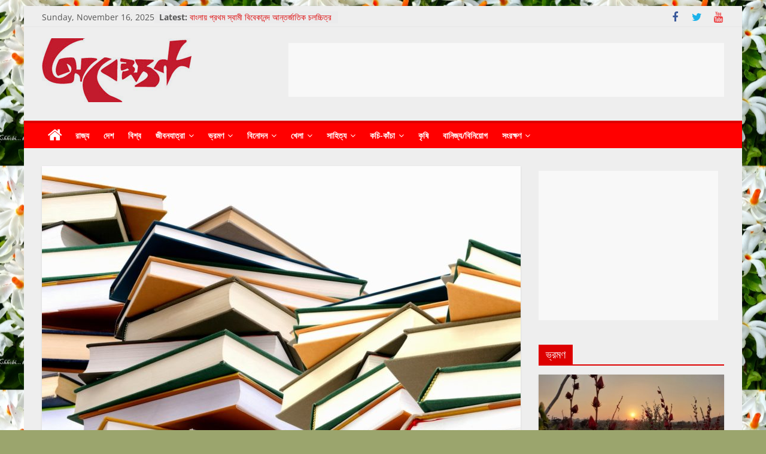

--- FILE ---
content_type: text/html; charset=UTF-8
request_url: https://www.abekshan.com/%E0%A6%A6%E0%A7%82%E0%A6%B0%E0%A6%A4%E0%A7%8D%E0%A6%AC/
body_size: 20259
content:
<!DOCTYPE html>
<html lang="en-US">
<head>
			<meta charset="UTF-8" />
		<meta name="viewport" content="width=device-width, initial-scale=1">
		<link rel="profile" href="http://gmpg.org/xfn/11" />
		<meta name='robots' content='index, follow, max-image-preview:large, max-snippet:-1, max-video-preview:-1' />

	<!-- This site is optimized with the Yoast SEO plugin v20.6 - https://yoast.com/wordpress/plugins/seo/ -->
	<title>দূরত্ব - Abekshan.com is online Magazine in kolkata</title>
	<link rel="canonical" href="https://www.abekshan.com/দূরত্ব/" />
	<meta property="og:locale" content="en_US" />
	<meta property="og:type" content="article" />
	<meta property="og:title" content="দূরত্ব - Abekshan.com is online Magazine in kolkata" />
	<meta property="og:description" content="     বদ্রীনাথ পাল, গৌরাংডি, পুরুলিয়া ## তোমার আছে দালান কোঠা, আমার মাটির কুঁড়ে- তুমি থাকো সিংহাসনে, আমি-ই ভবঘুরে। তোমার" />
	<meta property="og:url" content="https://www.abekshan.com/দূরত্ব/" />
	<meta property="og:site_name" content="Abekshan.com is online Magazine in kolkata" />
	<meta property="article:published_time" content="2020-04-30T05:59:41+00:00" />
	<meta property="article:modified_time" content="2020-05-31T06:12:17+00:00" />
	<meta property="og:image" content="https://www.abekshan.com/wp-content/uploads/2020/04/Kabita-14.jpg" />
	<meta property="og:image:width" content="1536" />
	<meta property="og:image:height" content="1110" />
	<meta property="og:image:type" content="image/jpeg" />
	<meta name="author" content="admin" />
	<meta name="twitter:card" content="summary_large_image" />
	<meta name="twitter:label1" content="Written by" />
	<meta name="twitter:data1" content="admin" />
	<script type="application/ld+json" class="yoast-schema-graph">{"@context":"https://schema.org","@graph":[{"@type":"Article","@id":"https://www.abekshan.com/%e0%a6%a6%e0%a7%82%e0%a6%b0%e0%a6%a4%e0%a7%8d%e0%a6%ac/#article","isPartOf":{"@id":"https://www.abekshan.com/%e0%a6%a6%e0%a7%82%e0%a6%b0%e0%a6%a4%e0%a7%8d%e0%a6%ac/"},"author":{"name":"admin","@id":"https://www.abekshan.com/#/schema/person/6c5ec556ed9671252cdb485120823d26"},"headline":"দূরত্ব","datePublished":"2020-04-30T05:59:41+00:00","dateModified":"2020-05-31T06:12:17+00:00","mainEntityOfPage":{"@id":"https://www.abekshan.com/%e0%a6%a6%e0%a7%82%e0%a6%b0%e0%a6%a4%e0%a7%8d%e0%a6%ac/"},"wordCount":8,"commentCount":0,"publisher":{"@id":"https://www.abekshan.com/#organization"},"image":{"@id":"https://www.abekshan.com/%e0%a6%a6%e0%a7%82%e0%a6%b0%e0%a6%a4%e0%a7%8d%e0%a6%ac/#primaryimage"},"thumbnailUrl":"https://www.abekshan.com/wp-content/uploads/2020/04/Kabita-14.jpg","articleSection":["মে ২০২০"],"inLanguage":"en-US","potentialAction":[{"@type":"CommentAction","name":"Comment","target":["https://www.abekshan.com/%e0%a6%a6%e0%a7%82%e0%a6%b0%e0%a6%a4%e0%a7%8d%e0%a6%ac/#respond"]}]},{"@type":"WebPage","@id":"https://www.abekshan.com/%e0%a6%a6%e0%a7%82%e0%a6%b0%e0%a6%a4%e0%a7%8d%e0%a6%ac/","url":"https://www.abekshan.com/%e0%a6%a6%e0%a7%82%e0%a6%b0%e0%a6%a4%e0%a7%8d%e0%a6%ac/","name":"দূরত্ব - Abekshan.com is online Magazine in kolkata","isPartOf":{"@id":"https://www.abekshan.com/#website"},"primaryImageOfPage":{"@id":"https://www.abekshan.com/%e0%a6%a6%e0%a7%82%e0%a6%b0%e0%a6%a4%e0%a7%8d%e0%a6%ac/#primaryimage"},"image":{"@id":"https://www.abekshan.com/%e0%a6%a6%e0%a7%82%e0%a6%b0%e0%a6%a4%e0%a7%8d%e0%a6%ac/#primaryimage"},"thumbnailUrl":"https://www.abekshan.com/wp-content/uploads/2020/04/Kabita-14.jpg","datePublished":"2020-04-30T05:59:41+00:00","dateModified":"2020-05-31T06:12:17+00:00","breadcrumb":{"@id":"https://www.abekshan.com/%e0%a6%a6%e0%a7%82%e0%a6%b0%e0%a6%a4%e0%a7%8d%e0%a6%ac/#breadcrumb"},"inLanguage":"en-US","potentialAction":[{"@type":"ReadAction","target":["https://www.abekshan.com/%e0%a6%a6%e0%a7%82%e0%a6%b0%e0%a6%a4%e0%a7%8d%e0%a6%ac/"]}]},{"@type":"ImageObject","inLanguage":"en-US","@id":"https://www.abekshan.com/%e0%a6%a6%e0%a7%82%e0%a6%b0%e0%a6%a4%e0%a7%8d%e0%a6%ac/#primaryimage","url":"https://www.abekshan.com/wp-content/uploads/2020/04/Kabita-14.jpg","contentUrl":"https://www.abekshan.com/wp-content/uploads/2020/04/Kabita-14.jpg","width":1536,"height":1110},{"@type":"BreadcrumbList","@id":"https://www.abekshan.com/%e0%a6%a6%e0%a7%82%e0%a6%b0%e0%a6%a4%e0%a7%8d%e0%a6%ac/#breadcrumb","itemListElement":[{"@type":"ListItem","position":1,"name":"Home","item":"https://www.abekshan.com/"},{"@type":"ListItem","position":2,"name":"দূরত্ব"}]},{"@type":"WebSite","@id":"https://www.abekshan.com/#website","url":"https://www.abekshan.com/","name":"Abekshan.com is online Magazine in kolkata","description":"abekshan.com","publisher":{"@id":"https://www.abekshan.com/#organization"},"potentialAction":[{"@type":"SearchAction","target":{"@type":"EntryPoint","urlTemplate":"https://www.abekshan.com/?s={search_term_string}"},"query-input":"required name=search_term_string"}],"inLanguage":"en-US"},{"@type":"Organization","@id":"https://www.abekshan.com/#organization","name":"Abekshan.com is online Magazine in kolkata","url":"https://www.abekshan.com/","logo":{"@type":"ImageObject","inLanguage":"en-US","@id":"https://www.abekshan.com/#/schema/logo/image/","url":"https://www.abekshan.com/wp-content/uploads/2018/06/abekhan.png","contentUrl":"https://www.abekshan.com/wp-content/uploads/2018/06/abekhan.png","width":250,"height":107,"caption":"Abekshan.com is online Magazine in kolkata"},"image":{"@id":"https://www.abekshan.com/#/schema/logo/image/"}},{"@type":"Person","@id":"https://www.abekshan.com/#/schema/person/6c5ec556ed9671252cdb485120823d26","name":"admin","image":{"@type":"ImageObject","inLanguage":"en-US","@id":"https://www.abekshan.com/#/schema/person/image/","url":"https://secure.gravatar.com/avatar/0324054d814d8c51742ad9944add6f7c?s=96&d=mm&r=g","contentUrl":"https://secure.gravatar.com/avatar/0324054d814d8c51742ad9944add6f7c?s=96&d=mm&r=g","caption":"admin"},"url":"https://www.abekshan.com/author/admin/"}]}</script>
	<!-- / Yoast SEO plugin. -->


<link rel="alternate" type="application/rss+xml" title="Abekshan.com is online Magazine in kolkata &raquo; Feed" href="https://www.abekshan.com/feed/" />
<link rel="alternate" type="application/rss+xml" title="Abekshan.com is online Magazine in kolkata &raquo; Comments Feed" href="https://www.abekshan.com/comments/feed/" />
<link rel="alternate" type="application/rss+xml" title="Abekshan.com is online Magazine in kolkata &raquo; দূরত্ব Comments Feed" href="https://www.abekshan.com/%e0%a6%a6%e0%a7%82%e0%a6%b0%e0%a6%a4%e0%a7%8d%e0%a6%ac/feed/" />
<script type="text/javascript">
window._wpemojiSettings = {"baseUrl":"https:\/\/s.w.org\/images\/core\/emoji\/14.0.0\/72x72\/","ext":".png","svgUrl":"https:\/\/s.w.org\/images\/core\/emoji\/14.0.0\/svg\/","svgExt":".svg","source":{"concatemoji":"https:\/\/www.abekshan.com\/wp-includes\/js\/wp-emoji-release.min.js?ver=26759bb4cad711511017f38c6ac04c61"}};
/*! This file is auto-generated */
!function(e,a,t){var n,r,o,i=a.createElement("canvas"),p=i.getContext&&i.getContext("2d");function s(e,t){p.clearRect(0,0,i.width,i.height),p.fillText(e,0,0);e=i.toDataURL();return p.clearRect(0,0,i.width,i.height),p.fillText(t,0,0),e===i.toDataURL()}function c(e){var t=a.createElement("script");t.src=e,t.defer=t.type="text/javascript",a.getElementsByTagName("head")[0].appendChild(t)}for(o=Array("flag","emoji"),t.supports={everything:!0,everythingExceptFlag:!0},r=0;r<o.length;r++)t.supports[o[r]]=function(e){if(p&&p.fillText)switch(p.textBaseline="top",p.font="600 32px Arial",e){case"flag":return s("\ud83c\udff3\ufe0f\u200d\u26a7\ufe0f","\ud83c\udff3\ufe0f\u200b\u26a7\ufe0f")?!1:!s("\ud83c\uddfa\ud83c\uddf3","\ud83c\uddfa\u200b\ud83c\uddf3")&&!s("\ud83c\udff4\udb40\udc67\udb40\udc62\udb40\udc65\udb40\udc6e\udb40\udc67\udb40\udc7f","\ud83c\udff4\u200b\udb40\udc67\u200b\udb40\udc62\u200b\udb40\udc65\u200b\udb40\udc6e\u200b\udb40\udc67\u200b\udb40\udc7f");case"emoji":return!s("\ud83e\udef1\ud83c\udffb\u200d\ud83e\udef2\ud83c\udfff","\ud83e\udef1\ud83c\udffb\u200b\ud83e\udef2\ud83c\udfff")}return!1}(o[r]),t.supports.everything=t.supports.everything&&t.supports[o[r]],"flag"!==o[r]&&(t.supports.everythingExceptFlag=t.supports.everythingExceptFlag&&t.supports[o[r]]);t.supports.everythingExceptFlag=t.supports.everythingExceptFlag&&!t.supports.flag,t.DOMReady=!1,t.readyCallback=function(){t.DOMReady=!0},t.supports.everything||(n=function(){t.readyCallback()},a.addEventListener?(a.addEventListener("DOMContentLoaded",n,!1),e.addEventListener("load",n,!1)):(e.attachEvent("onload",n),a.attachEvent("onreadystatechange",function(){"complete"===a.readyState&&t.readyCallback()})),(e=t.source||{}).concatemoji?c(e.concatemoji):e.wpemoji&&e.twemoji&&(c(e.twemoji),c(e.wpemoji)))}(window,document,window._wpemojiSettings);
</script>
<style type="text/css">
img.wp-smiley,
img.emoji {
	display: inline !important;
	border: none !important;
	box-shadow: none !important;
	height: 1em !important;
	width: 1em !important;
	margin: 0 0.07em !important;
	vertical-align: -0.1em !important;
	background: none !important;
	padding: 0 !important;
}
</style>
	<link rel='stylesheet' id='wp-block-library-css' href='https://www.abekshan.com/wp-includes/css/dist/block-library/style.min.css?ver=26759bb4cad711511017f38c6ac04c61' type='text/css' media='all' />
<style id='wp-block-library-theme-inline-css' type='text/css'>
.wp-block-audio figcaption{color:#555;font-size:13px;text-align:center}.is-dark-theme .wp-block-audio figcaption{color:hsla(0,0%,100%,.65)}.wp-block-audio{margin:0 0 1em}.wp-block-code{border:1px solid #ccc;border-radius:4px;font-family:Menlo,Consolas,monaco,monospace;padding:.8em 1em}.wp-block-embed figcaption{color:#555;font-size:13px;text-align:center}.is-dark-theme .wp-block-embed figcaption{color:hsla(0,0%,100%,.65)}.wp-block-embed{margin:0 0 1em}.blocks-gallery-caption{color:#555;font-size:13px;text-align:center}.is-dark-theme .blocks-gallery-caption{color:hsla(0,0%,100%,.65)}.wp-block-image figcaption{color:#555;font-size:13px;text-align:center}.is-dark-theme .wp-block-image figcaption{color:hsla(0,0%,100%,.65)}.wp-block-image{margin:0 0 1em}.wp-block-pullquote{border-bottom:4px solid;border-top:4px solid;color:currentColor;margin-bottom:1.75em}.wp-block-pullquote cite,.wp-block-pullquote footer,.wp-block-pullquote__citation{color:currentColor;font-size:.8125em;font-style:normal;text-transform:uppercase}.wp-block-quote{border-left:.25em solid;margin:0 0 1.75em;padding-left:1em}.wp-block-quote cite,.wp-block-quote footer{color:currentColor;font-size:.8125em;font-style:normal;position:relative}.wp-block-quote.has-text-align-right{border-left:none;border-right:.25em solid;padding-left:0;padding-right:1em}.wp-block-quote.has-text-align-center{border:none;padding-left:0}.wp-block-quote.is-large,.wp-block-quote.is-style-large,.wp-block-quote.is-style-plain{border:none}.wp-block-search .wp-block-search__label{font-weight:700}.wp-block-search__button{border:1px solid #ccc;padding:.375em .625em}:where(.wp-block-group.has-background){padding:1.25em 2.375em}.wp-block-separator.has-css-opacity{opacity:.4}.wp-block-separator{border:none;border-bottom:2px solid;margin-left:auto;margin-right:auto}.wp-block-separator.has-alpha-channel-opacity{opacity:1}.wp-block-separator:not(.is-style-wide):not(.is-style-dots){width:100px}.wp-block-separator.has-background:not(.is-style-dots){border-bottom:none;height:1px}.wp-block-separator.has-background:not(.is-style-wide):not(.is-style-dots){height:2px}.wp-block-table{margin:0 0 1em}.wp-block-table td,.wp-block-table th{word-break:normal}.wp-block-table figcaption{color:#555;font-size:13px;text-align:center}.is-dark-theme .wp-block-table figcaption{color:hsla(0,0%,100%,.65)}.wp-block-video figcaption{color:#555;font-size:13px;text-align:center}.is-dark-theme .wp-block-video figcaption{color:hsla(0,0%,100%,.65)}.wp-block-video{margin:0 0 1em}.wp-block-template-part.has-background{margin-bottom:0;margin-top:0;padding:1.25em 2.375em}
</style>
<link rel='stylesheet' id='classic-theme-styles-css' href='https://www.abekshan.com/wp-includes/css/classic-themes.min.css?ver=26759bb4cad711511017f38c6ac04c61' type='text/css' media='all' />
<style id='global-styles-inline-css' type='text/css'>
body{--wp--preset--color--black: #000000;--wp--preset--color--cyan-bluish-gray: #abb8c3;--wp--preset--color--white: #ffffff;--wp--preset--color--pale-pink: #f78da7;--wp--preset--color--vivid-red: #cf2e2e;--wp--preset--color--luminous-vivid-orange: #ff6900;--wp--preset--color--luminous-vivid-amber: #fcb900;--wp--preset--color--light-green-cyan: #7bdcb5;--wp--preset--color--vivid-green-cyan: #00d084;--wp--preset--color--pale-cyan-blue: #8ed1fc;--wp--preset--color--vivid-cyan-blue: #0693e3;--wp--preset--color--vivid-purple: #9b51e0;--wp--preset--gradient--vivid-cyan-blue-to-vivid-purple: linear-gradient(135deg,rgba(6,147,227,1) 0%,rgb(155,81,224) 100%);--wp--preset--gradient--light-green-cyan-to-vivid-green-cyan: linear-gradient(135deg,rgb(122,220,180) 0%,rgb(0,208,130) 100%);--wp--preset--gradient--luminous-vivid-amber-to-luminous-vivid-orange: linear-gradient(135deg,rgba(252,185,0,1) 0%,rgba(255,105,0,1) 100%);--wp--preset--gradient--luminous-vivid-orange-to-vivid-red: linear-gradient(135deg,rgba(255,105,0,1) 0%,rgb(207,46,46) 100%);--wp--preset--gradient--very-light-gray-to-cyan-bluish-gray: linear-gradient(135deg,rgb(238,238,238) 0%,rgb(169,184,195) 100%);--wp--preset--gradient--cool-to-warm-spectrum: linear-gradient(135deg,rgb(74,234,220) 0%,rgb(151,120,209) 20%,rgb(207,42,186) 40%,rgb(238,44,130) 60%,rgb(251,105,98) 80%,rgb(254,248,76) 100%);--wp--preset--gradient--blush-light-purple: linear-gradient(135deg,rgb(255,206,236) 0%,rgb(152,150,240) 100%);--wp--preset--gradient--blush-bordeaux: linear-gradient(135deg,rgb(254,205,165) 0%,rgb(254,45,45) 50%,rgb(107,0,62) 100%);--wp--preset--gradient--luminous-dusk: linear-gradient(135deg,rgb(255,203,112) 0%,rgb(199,81,192) 50%,rgb(65,88,208) 100%);--wp--preset--gradient--pale-ocean: linear-gradient(135deg,rgb(255,245,203) 0%,rgb(182,227,212) 50%,rgb(51,167,181) 100%);--wp--preset--gradient--electric-grass: linear-gradient(135deg,rgb(202,248,128) 0%,rgb(113,206,126) 100%);--wp--preset--gradient--midnight: linear-gradient(135deg,rgb(2,3,129) 0%,rgb(40,116,252) 100%);--wp--preset--duotone--dark-grayscale: url('#wp-duotone-dark-grayscale');--wp--preset--duotone--grayscale: url('#wp-duotone-grayscale');--wp--preset--duotone--purple-yellow: url('#wp-duotone-purple-yellow');--wp--preset--duotone--blue-red: url('#wp-duotone-blue-red');--wp--preset--duotone--midnight: url('#wp-duotone-midnight');--wp--preset--duotone--magenta-yellow: url('#wp-duotone-magenta-yellow');--wp--preset--duotone--purple-green: url('#wp-duotone-purple-green');--wp--preset--duotone--blue-orange: url('#wp-duotone-blue-orange');--wp--preset--font-size--small: 13px;--wp--preset--font-size--medium: 20px;--wp--preset--font-size--large: 36px;--wp--preset--font-size--x-large: 42px;--wp--preset--spacing--20: 0.44rem;--wp--preset--spacing--30: 0.67rem;--wp--preset--spacing--40: 1rem;--wp--preset--spacing--50: 1.5rem;--wp--preset--spacing--60: 2.25rem;--wp--preset--spacing--70: 3.38rem;--wp--preset--spacing--80: 5.06rem;--wp--preset--shadow--natural: 6px 6px 9px rgba(0, 0, 0, 0.2);--wp--preset--shadow--deep: 12px 12px 50px rgba(0, 0, 0, 0.4);--wp--preset--shadow--sharp: 6px 6px 0px rgba(0, 0, 0, 0.2);--wp--preset--shadow--outlined: 6px 6px 0px -3px rgba(255, 255, 255, 1), 6px 6px rgba(0, 0, 0, 1);--wp--preset--shadow--crisp: 6px 6px 0px rgba(0, 0, 0, 1);}:where(.is-layout-flex){gap: 0.5em;}body .is-layout-flow > .alignleft{float: left;margin-inline-start: 0;margin-inline-end: 2em;}body .is-layout-flow > .alignright{float: right;margin-inline-start: 2em;margin-inline-end: 0;}body .is-layout-flow > .aligncenter{margin-left: auto !important;margin-right: auto !important;}body .is-layout-constrained > .alignleft{float: left;margin-inline-start: 0;margin-inline-end: 2em;}body .is-layout-constrained > .alignright{float: right;margin-inline-start: 2em;margin-inline-end: 0;}body .is-layout-constrained > .aligncenter{margin-left: auto !important;margin-right: auto !important;}body .is-layout-constrained > :where(:not(.alignleft):not(.alignright):not(.alignfull)){max-width: var(--wp--style--global--content-size);margin-left: auto !important;margin-right: auto !important;}body .is-layout-constrained > .alignwide{max-width: var(--wp--style--global--wide-size);}body .is-layout-flex{display: flex;}body .is-layout-flex{flex-wrap: wrap;align-items: center;}body .is-layout-flex > *{margin: 0;}:where(.wp-block-columns.is-layout-flex){gap: 2em;}.has-black-color{color: var(--wp--preset--color--black) !important;}.has-cyan-bluish-gray-color{color: var(--wp--preset--color--cyan-bluish-gray) !important;}.has-white-color{color: var(--wp--preset--color--white) !important;}.has-pale-pink-color{color: var(--wp--preset--color--pale-pink) !important;}.has-vivid-red-color{color: var(--wp--preset--color--vivid-red) !important;}.has-luminous-vivid-orange-color{color: var(--wp--preset--color--luminous-vivid-orange) !important;}.has-luminous-vivid-amber-color{color: var(--wp--preset--color--luminous-vivid-amber) !important;}.has-light-green-cyan-color{color: var(--wp--preset--color--light-green-cyan) !important;}.has-vivid-green-cyan-color{color: var(--wp--preset--color--vivid-green-cyan) !important;}.has-pale-cyan-blue-color{color: var(--wp--preset--color--pale-cyan-blue) !important;}.has-vivid-cyan-blue-color{color: var(--wp--preset--color--vivid-cyan-blue) !important;}.has-vivid-purple-color{color: var(--wp--preset--color--vivid-purple) !important;}.has-black-background-color{background-color: var(--wp--preset--color--black) !important;}.has-cyan-bluish-gray-background-color{background-color: var(--wp--preset--color--cyan-bluish-gray) !important;}.has-white-background-color{background-color: var(--wp--preset--color--white) !important;}.has-pale-pink-background-color{background-color: var(--wp--preset--color--pale-pink) !important;}.has-vivid-red-background-color{background-color: var(--wp--preset--color--vivid-red) !important;}.has-luminous-vivid-orange-background-color{background-color: var(--wp--preset--color--luminous-vivid-orange) !important;}.has-luminous-vivid-amber-background-color{background-color: var(--wp--preset--color--luminous-vivid-amber) !important;}.has-light-green-cyan-background-color{background-color: var(--wp--preset--color--light-green-cyan) !important;}.has-vivid-green-cyan-background-color{background-color: var(--wp--preset--color--vivid-green-cyan) !important;}.has-pale-cyan-blue-background-color{background-color: var(--wp--preset--color--pale-cyan-blue) !important;}.has-vivid-cyan-blue-background-color{background-color: var(--wp--preset--color--vivid-cyan-blue) !important;}.has-vivid-purple-background-color{background-color: var(--wp--preset--color--vivid-purple) !important;}.has-black-border-color{border-color: var(--wp--preset--color--black) !important;}.has-cyan-bluish-gray-border-color{border-color: var(--wp--preset--color--cyan-bluish-gray) !important;}.has-white-border-color{border-color: var(--wp--preset--color--white) !important;}.has-pale-pink-border-color{border-color: var(--wp--preset--color--pale-pink) !important;}.has-vivid-red-border-color{border-color: var(--wp--preset--color--vivid-red) !important;}.has-luminous-vivid-orange-border-color{border-color: var(--wp--preset--color--luminous-vivid-orange) !important;}.has-luminous-vivid-amber-border-color{border-color: var(--wp--preset--color--luminous-vivid-amber) !important;}.has-light-green-cyan-border-color{border-color: var(--wp--preset--color--light-green-cyan) !important;}.has-vivid-green-cyan-border-color{border-color: var(--wp--preset--color--vivid-green-cyan) !important;}.has-pale-cyan-blue-border-color{border-color: var(--wp--preset--color--pale-cyan-blue) !important;}.has-vivid-cyan-blue-border-color{border-color: var(--wp--preset--color--vivid-cyan-blue) !important;}.has-vivid-purple-border-color{border-color: var(--wp--preset--color--vivid-purple) !important;}.has-vivid-cyan-blue-to-vivid-purple-gradient-background{background: var(--wp--preset--gradient--vivid-cyan-blue-to-vivid-purple) !important;}.has-light-green-cyan-to-vivid-green-cyan-gradient-background{background: var(--wp--preset--gradient--light-green-cyan-to-vivid-green-cyan) !important;}.has-luminous-vivid-amber-to-luminous-vivid-orange-gradient-background{background: var(--wp--preset--gradient--luminous-vivid-amber-to-luminous-vivid-orange) !important;}.has-luminous-vivid-orange-to-vivid-red-gradient-background{background: var(--wp--preset--gradient--luminous-vivid-orange-to-vivid-red) !important;}.has-very-light-gray-to-cyan-bluish-gray-gradient-background{background: var(--wp--preset--gradient--very-light-gray-to-cyan-bluish-gray) !important;}.has-cool-to-warm-spectrum-gradient-background{background: var(--wp--preset--gradient--cool-to-warm-spectrum) !important;}.has-blush-light-purple-gradient-background{background: var(--wp--preset--gradient--blush-light-purple) !important;}.has-blush-bordeaux-gradient-background{background: var(--wp--preset--gradient--blush-bordeaux) !important;}.has-luminous-dusk-gradient-background{background: var(--wp--preset--gradient--luminous-dusk) !important;}.has-pale-ocean-gradient-background{background: var(--wp--preset--gradient--pale-ocean) !important;}.has-electric-grass-gradient-background{background: var(--wp--preset--gradient--electric-grass) !important;}.has-midnight-gradient-background{background: var(--wp--preset--gradient--midnight) !important;}.has-small-font-size{font-size: var(--wp--preset--font-size--small) !important;}.has-medium-font-size{font-size: var(--wp--preset--font-size--medium) !important;}.has-large-font-size{font-size: var(--wp--preset--font-size--large) !important;}.has-x-large-font-size{font-size: var(--wp--preset--font-size--x-large) !important;}
.wp-block-navigation a:where(:not(.wp-element-button)){color: inherit;}
:where(.wp-block-columns.is-layout-flex){gap: 2em;}
.wp-block-pullquote{font-size: 1.5em;line-height: 1.6;}
</style>
<link rel='stylesheet' id='fvp-frontend-css' href='https://www.abekshan.com/wp-content/plugins/featured-video-plus/styles/frontend.css?ver=2.3.3' type='text/css' media='all' />
<link rel='stylesheet' id='dashicons-css' href='https://www.abekshan.com/wp-includes/css/dashicons.min.css?ver=26759bb4cad711511017f38c6ac04c61' type='text/css' media='all' />
<link rel='stylesheet' id='post-views-counter-frontend-css' href='https://www.abekshan.com/wp-content/plugins/post-views-counter/css/frontend.min.css?ver=1.3.13' type='text/css' media='all' />
<link rel='stylesheet' id='colormag_style-css' href='https://www.abekshan.com/wp-content/themes/colormag/style.css?ver=2.1.8' type='text/css' media='all' />
<style id='colormag_style-inline-css' type='text/css'>
.colormag-button,blockquote,button,input[type=reset],input[type=button],input[type=submit],#masthead.colormag-header-clean #site-navigation.main-small-navigation .menu-toggle,.fa.search-top:hover,#masthead.colormag-header-classic #site-navigation.main-small-navigation .menu-toggle,.main-navigation ul li.focus > a,#masthead.colormag-header-classic .main-navigation ul ul.sub-menu li.focus > a,.home-icon.front_page_on,.main-navigation a:hover,.main-navigation ul li ul li a:hover,.main-navigation ul li ul li:hover>a,.main-navigation ul li.current-menu-ancestor>a,.main-navigation ul li.current-menu-item ul li a:hover,.main-navigation ul li.current-menu-item>a,.main-navigation ul li.current_page_ancestor>a,.main-navigation ul li.current_page_item>a,.main-navigation ul li:hover>a,.main-small-navigation li a:hover,.site-header .menu-toggle:hover,#masthead.colormag-header-classic .main-navigation ul ul.sub-menu li:hover > a,#masthead.colormag-header-classic .main-navigation ul ul.sub-menu li.current-menu-ancestor > a,#masthead.colormag-header-classic .main-navigation ul ul.sub-menu li.current-menu-item > a,#masthead .main-small-navigation li:hover > a,#masthead .main-small-navigation li.current-page-ancestor > a,#masthead .main-small-navigation li.current-menu-ancestor > a,#masthead .main-small-navigation li.current-page-item > a,#masthead .main-small-navigation li.current-menu-item > a,.main-small-navigation .current-menu-item>a,.main-small-navigation .current_page_item > a,.promo-button-area a:hover,#content .wp-pagenavi .current,#content .wp-pagenavi a:hover,.format-link .entry-content a,.pagination span,.comments-area .comment-author-link span,#secondary .widget-title span,.footer-widgets-area .widget-title span,.colormag-footer--classic .footer-widgets-area .widget-title span::before,.advertisement_above_footer .widget-title span,#content .post .article-content .above-entry-meta .cat-links a,.page-header .page-title span,.entry-meta .post-format i,.more-link,.no-post-thumbnail,.widget_featured_slider .slide-content .above-entry-meta .cat-links a,.widget_highlighted_posts .article-content .above-entry-meta .cat-links a,.widget_featured_posts .article-content .above-entry-meta .cat-links a,.widget_featured_posts .widget-title span,.widget_slider_area .widget-title span,.widget_beside_slider .widget-title span,.wp-block-quote,.wp-block-quote.is-style-large,.wp-block-quote.has-text-align-right{background-color:#dd0000;}#site-title a,.next a:hover,.previous a:hover,.social-links i.fa:hover,a,#masthead.colormag-header-clean .social-links li:hover i.fa,#masthead.colormag-header-classic .social-links li:hover i.fa,#masthead.colormag-header-clean .breaking-news .newsticker a:hover,#masthead.colormag-header-classic .breaking-news .newsticker a:hover,#masthead.colormag-header-classic #site-navigation .fa.search-top:hover,#masthead.colormag-header-classic #site-navigation.main-navigation .random-post a:hover .fa-random,.dark-skin #masthead.colormag-header-classic #site-navigation.main-navigation .home-icon:hover .fa,#masthead .main-small-navigation li:hover > .sub-toggle i,.better-responsive-menu #masthead .main-small-navigation .sub-toggle.active .fa,#masthead.colormag-header-classic .main-navigation .home-icon a:hover .fa,.pagination a span:hover,#content .comments-area a.comment-edit-link:hover,#content .comments-area a.comment-permalink:hover,#content .comments-area article header cite a:hover,.comments-area .comment-author-link a:hover,.comment .comment-reply-link:hover,.nav-next a,.nav-previous a,.footer-widgets-area a:hover,a#scroll-up i,#content .post .article-content .entry-title a:hover,.entry-meta .byline i,.entry-meta .cat-links i,.entry-meta a,.post .entry-title a:hover,.search .entry-title a:hover,.entry-meta .comments-link a:hover,.entry-meta .edit-link a:hover,.entry-meta .posted-on a:hover,.entry-meta .tag-links a:hover,.single #content .tags a:hover,.post-box .entry-meta .cat-links a:hover,.post-box .entry-meta .posted-on a:hover,.post.post-box .entry-title a:hover,.widget_featured_slider .slide-content .below-entry-meta .byline a:hover,.widget_featured_slider .slide-content .below-entry-meta .comments a:hover,.widget_featured_slider .slide-content .below-entry-meta .posted-on a:hover,.widget_featured_slider .slide-content .entry-title a:hover,.byline a:hover,.comments a:hover,.edit-link a:hover,.posted-on a:hover,.tag-links a:hover,.widget_highlighted_posts .article-content .below-entry-meta .byline a:hover,.widget_highlighted_posts .article-content .below-entry-meta .comments a:hover,.widget_highlighted_posts .article-content .below-entry-meta .posted-on a:hover,.widget_highlighted_posts .article-content .entry-title a:hover,.widget_featured_posts .article-content .entry-title a:hover,.related-posts-main-title .fa,.single-related-posts .article-content .entry-title a:hover, .colormag-header-classic .main-navigation ul li:hover > a{color:#dd0000;}#site-navigation{border-top-color:#dd0000;}#masthead.colormag-header-classic .main-navigation ul ul.sub-menu li:hover,#masthead.colormag-header-classic .main-navigation ul ul.sub-menu li.current-menu-ancestor,#masthead.colormag-header-classic .main-navigation ul ul.sub-menu li.current-menu-item,#masthead.colormag-header-classic #site-navigation .menu-toggle,#masthead.colormag-header-classic #site-navigation .menu-toggle:hover,#masthead.colormag-header-classic .main-navigation ul > li:hover > a,#masthead.colormag-header-classic .main-navigation ul > li.current-menu-item > a,#masthead.colormag-header-classic .main-navigation ul > li.current-menu-ancestor > a,#masthead.colormag-header-classic .main-navigation ul li.focus > a,.promo-button-area a:hover,.pagination a span:hover{border-color:#dd0000;}#secondary .widget-title,.footer-widgets-area .widget-title,.advertisement_above_footer .widget-title,.page-header .page-title,.widget_featured_posts .widget-title,.widget_slider_area .widget-title,.widget_beside_slider .widget-title{border-bottom-color:#dd0000;}@media (max-width:768px){.better-responsive-menu .sub-toggle{background-color:#bf0000;}}.mzb-featured-posts, .mzb-social-icon, .mzb-featured-categories, .mzb-social-icons-insert{--color--light--primary:rgba(221,0,0,0.1);}body{--color--light--primary:#dd0000;--color--primary:#dd0000;}
</style>
<link rel='stylesheet' id='colormag-fontawesome-css' href='https://www.abekshan.com/wp-content/themes/colormag/fontawesome/css/font-awesome.min.css?ver=2.1.8' type='text/css' media='all' />
<script type='text/javascript' src='https://www.abekshan.com/wp-includes/js/jquery/jquery.min.js?ver=3.6.4' id='jquery-core-js'></script>
<script type='text/javascript' src='https://www.abekshan.com/wp-includes/js/jquery/jquery-migrate.min.js?ver=3.4.0' id='jquery-migrate-js'></script>
<script type='text/javascript' src='https://www.abekshan.com/wp-content/plugins/featured-video-plus/js/jquery.fitvids.min.js?ver=master-2015-08' id='jquery.fitvids-js'></script>
<script type='text/javascript' id='fvp-frontend-js-extra'>
/* <![CDATA[ */
var fvpdata = {"ajaxurl":"https:\/\/www.abekshan.com\/wp-admin\/admin-ajax.php","nonce":"49eaee67dd","fitvids":"1","dynamic":"","overlay":"","opacity":"0.75","color":"b","width":"640"};
/* ]]> */
</script>
<script type='text/javascript' src='https://www.abekshan.com/wp-content/plugins/featured-video-plus/js/frontend.min.js?ver=2.3.3' id='fvp-frontend-js'></script>
<!--[if lte IE 8]>
<script type='text/javascript' src='https://www.abekshan.com/wp-content/themes/colormag/js/html5shiv.min.js?ver=2.1.8' id='html5-js'></script>
<![endif]-->
<link rel="https://api.w.org/" href="https://www.abekshan.com/wp-json/" /><link rel="alternate" type="application/json" href="https://www.abekshan.com/wp-json/wp/v2/posts/4634" /><link rel="EditURI" type="application/rsd+xml" title="RSD" href="https://www.abekshan.com/xmlrpc.php?rsd" />
<link rel="wlwmanifest" type="application/wlwmanifest+xml" href="https://www.abekshan.com/wp-includes/wlwmanifest.xml" />

<link rel='shortlink' href='https://www.abekshan.com/?p=4634' />
<link rel="alternate" type="application/json+oembed" href="https://www.abekshan.com/wp-json/oembed/1.0/embed?url=https%3A%2F%2Fwww.abekshan.com%2F%25e0%25a6%25a6%25e0%25a7%2582%25e0%25a6%25b0%25e0%25a6%25a4%25e0%25a7%258d%25e0%25a6%25ac%2F" />
<link rel="alternate" type="text/xml+oembed" href="https://www.abekshan.com/wp-json/oembed/1.0/embed?url=https%3A%2F%2Fwww.abekshan.com%2F%25e0%25a6%25a6%25e0%25a7%2582%25e0%25a6%25b0%25e0%25a6%25a4%25e0%25a7%258d%25e0%25a6%25ac%2F&#038;format=xml" />
<link rel="pingback" href="https://www.abekshan.com/xmlrpc.php"><style type="text/css" id="custom-background-css">
body.custom-background { background-color: #9ba56d; background-image: url("https://www.abekshan.com/wp-content/uploads/2019/09/mkTi6BJ.jpg"); background-position: center bottom; background-size: auto; background-repeat: repeat; background-attachment: scroll; }
</style>
			<style type="text/css" id="wp-custom-css">
			#site-navigation {
    box-shadow: 0 0 2px rgba(0, 0, 0, 0.1) inset;
    position: relative;
    background-color: #ff0000;
    border-top: 4px solid #dd0000;
}
.news-bar {
    background-color: #EEEEEE;
    padding: 8px 0 4px;
    -webkit-box-shadow: 0 0 2px 0 rgba(0, 0, 0, 0.1);
    -moz-box-shadow: 0 0 2px 0 rgba(0, 0, 0, 0.1);
    box-shadow: 0 0 2px 0 rgba(0, 0, 0, 0.1);
    font-size: 14px;
}
#header-text-nav-container {
    background-color: #EEEEEE;
}
#main {
    padding-top: 30px;
    padding-bottom: 20px;
    background-color: #EEEEEE;
}
.advertisement_above_footer {
    background-color: #EEEEEE;
}		</style>
		</head>

<body class="post-template-default single single-post postid-4634 single-format-standard custom-background wp-custom-logo wp-embed-responsive right-sidebar box-layout better-responsive-menu">

<svg xmlns="http://www.w3.org/2000/svg" viewBox="0 0 0 0" width="0" height="0" focusable="false" role="none" style="visibility: hidden; position: absolute; left: -9999px; overflow: hidden;" ><defs><filter id="wp-duotone-dark-grayscale"><feColorMatrix color-interpolation-filters="sRGB" type="matrix" values=" .299 .587 .114 0 0 .299 .587 .114 0 0 .299 .587 .114 0 0 .299 .587 .114 0 0 " /><feComponentTransfer color-interpolation-filters="sRGB" ><feFuncR type="table" tableValues="0 0.49803921568627" /><feFuncG type="table" tableValues="0 0.49803921568627" /><feFuncB type="table" tableValues="0 0.49803921568627" /><feFuncA type="table" tableValues="1 1" /></feComponentTransfer><feComposite in2="SourceGraphic" operator="in" /></filter></defs></svg><svg xmlns="http://www.w3.org/2000/svg" viewBox="0 0 0 0" width="0" height="0" focusable="false" role="none" style="visibility: hidden; position: absolute; left: -9999px; overflow: hidden;" ><defs><filter id="wp-duotone-grayscale"><feColorMatrix color-interpolation-filters="sRGB" type="matrix" values=" .299 .587 .114 0 0 .299 .587 .114 0 0 .299 .587 .114 0 0 .299 .587 .114 0 0 " /><feComponentTransfer color-interpolation-filters="sRGB" ><feFuncR type="table" tableValues="0 1" /><feFuncG type="table" tableValues="0 1" /><feFuncB type="table" tableValues="0 1" /><feFuncA type="table" tableValues="1 1" /></feComponentTransfer><feComposite in2="SourceGraphic" operator="in" /></filter></defs></svg><svg xmlns="http://www.w3.org/2000/svg" viewBox="0 0 0 0" width="0" height="0" focusable="false" role="none" style="visibility: hidden; position: absolute; left: -9999px; overflow: hidden;" ><defs><filter id="wp-duotone-purple-yellow"><feColorMatrix color-interpolation-filters="sRGB" type="matrix" values=" .299 .587 .114 0 0 .299 .587 .114 0 0 .299 .587 .114 0 0 .299 .587 .114 0 0 " /><feComponentTransfer color-interpolation-filters="sRGB" ><feFuncR type="table" tableValues="0.54901960784314 0.98823529411765" /><feFuncG type="table" tableValues="0 1" /><feFuncB type="table" tableValues="0.71764705882353 0.25490196078431" /><feFuncA type="table" tableValues="1 1" /></feComponentTransfer><feComposite in2="SourceGraphic" operator="in" /></filter></defs></svg><svg xmlns="http://www.w3.org/2000/svg" viewBox="0 0 0 0" width="0" height="0" focusable="false" role="none" style="visibility: hidden; position: absolute; left: -9999px; overflow: hidden;" ><defs><filter id="wp-duotone-blue-red"><feColorMatrix color-interpolation-filters="sRGB" type="matrix" values=" .299 .587 .114 0 0 .299 .587 .114 0 0 .299 .587 .114 0 0 .299 .587 .114 0 0 " /><feComponentTransfer color-interpolation-filters="sRGB" ><feFuncR type="table" tableValues="0 1" /><feFuncG type="table" tableValues="0 0.27843137254902" /><feFuncB type="table" tableValues="0.5921568627451 0.27843137254902" /><feFuncA type="table" tableValues="1 1" /></feComponentTransfer><feComposite in2="SourceGraphic" operator="in" /></filter></defs></svg><svg xmlns="http://www.w3.org/2000/svg" viewBox="0 0 0 0" width="0" height="0" focusable="false" role="none" style="visibility: hidden; position: absolute; left: -9999px; overflow: hidden;" ><defs><filter id="wp-duotone-midnight"><feColorMatrix color-interpolation-filters="sRGB" type="matrix" values=" .299 .587 .114 0 0 .299 .587 .114 0 0 .299 .587 .114 0 0 .299 .587 .114 0 0 " /><feComponentTransfer color-interpolation-filters="sRGB" ><feFuncR type="table" tableValues="0 0" /><feFuncG type="table" tableValues="0 0.64705882352941" /><feFuncB type="table" tableValues="0 1" /><feFuncA type="table" tableValues="1 1" /></feComponentTransfer><feComposite in2="SourceGraphic" operator="in" /></filter></defs></svg><svg xmlns="http://www.w3.org/2000/svg" viewBox="0 0 0 0" width="0" height="0" focusable="false" role="none" style="visibility: hidden; position: absolute; left: -9999px; overflow: hidden;" ><defs><filter id="wp-duotone-magenta-yellow"><feColorMatrix color-interpolation-filters="sRGB" type="matrix" values=" .299 .587 .114 0 0 .299 .587 .114 0 0 .299 .587 .114 0 0 .299 .587 .114 0 0 " /><feComponentTransfer color-interpolation-filters="sRGB" ><feFuncR type="table" tableValues="0.78039215686275 1" /><feFuncG type="table" tableValues="0 0.94901960784314" /><feFuncB type="table" tableValues="0.35294117647059 0.47058823529412" /><feFuncA type="table" tableValues="1 1" /></feComponentTransfer><feComposite in2="SourceGraphic" operator="in" /></filter></defs></svg><svg xmlns="http://www.w3.org/2000/svg" viewBox="0 0 0 0" width="0" height="0" focusable="false" role="none" style="visibility: hidden; position: absolute; left: -9999px; overflow: hidden;" ><defs><filter id="wp-duotone-purple-green"><feColorMatrix color-interpolation-filters="sRGB" type="matrix" values=" .299 .587 .114 0 0 .299 .587 .114 0 0 .299 .587 .114 0 0 .299 .587 .114 0 0 " /><feComponentTransfer color-interpolation-filters="sRGB" ><feFuncR type="table" tableValues="0.65098039215686 0.40392156862745" /><feFuncG type="table" tableValues="0 1" /><feFuncB type="table" tableValues="0.44705882352941 0.4" /><feFuncA type="table" tableValues="1 1" /></feComponentTransfer><feComposite in2="SourceGraphic" operator="in" /></filter></defs></svg><svg xmlns="http://www.w3.org/2000/svg" viewBox="0 0 0 0" width="0" height="0" focusable="false" role="none" style="visibility: hidden; position: absolute; left: -9999px; overflow: hidden;" ><defs><filter id="wp-duotone-blue-orange"><feColorMatrix color-interpolation-filters="sRGB" type="matrix" values=" .299 .587 .114 0 0 .299 .587 .114 0 0 .299 .587 .114 0 0 .299 .587 .114 0 0 " /><feComponentTransfer color-interpolation-filters="sRGB" ><feFuncR type="table" tableValues="0.098039215686275 1" /><feFuncG type="table" tableValues="0 0.66274509803922" /><feFuncB type="table" tableValues="0.84705882352941 0.41960784313725" /><feFuncA type="table" tableValues="1 1" /></feComponentTransfer><feComposite in2="SourceGraphic" operator="in" /></filter></defs></svg>		<div id="page" class="hfeed site">
				<a class="skip-link screen-reader-text" href="#main">Skip to content</a>
				<header id="masthead" class="site-header clearfix ">
				<div id="header-text-nav-container" class="clearfix">
		
			<div class="news-bar">
				<div class="inner-wrap">
					<div class="tg-news-bar__one">
						
		<div class="date-in-header">
			Sunday, November 16, 2025		</div>

		
		<div class="breaking-news">
			<strong class="breaking-news-latest">Latest:</strong>

			<ul class="newsticker">
									<li>
						<a href="https://www.abekshan.com/%e0%a6%ac%e0%a6%be%e0%a6%82%e0%a6%b2%e0%a6%be%e0%a6%af%e0%a6%bc-%e0%a6%aa%e0%a7%8d%e0%a6%b0%e0%a6%a5%e0%a6%ae-%e0%a6%b8%e0%a7%8d%e0%a6%ac%e0%a6%be%e0%a6%ae%e0%a7%80-%e0%a6%ac%e0%a6%bf%e0%a6%ac/" title="বাংলায় প্রথম স্বামী বিবেকানন্দ আন্তর্জাতিক চলচ্চিত্র উৎসব (SVIFF) ২০২৫ সফলভাবে সমাপ্ত">
							বাংলায় প্রথম স্বামী বিবেকানন্দ আন্তর্জাতিক চলচ্চিত্র উৎসব (SVIFF) ২০২৫ সফলভাবে সমাপ্ত						</a>
					</li>
									<li>
						<a href="https://www.abekshan.com/%e0%a6%ae%e0%a6%b0%e0%a6%a8%e0%a7%8b%e0%a6%a4%e0%a7%8d%e0%a6%a4%e0%a6%b0-%e0%a6%9a%e0%a6%95%e0%a7%8d%e0%a6%b7%e0%a7%81-%e0%a6%8f%e0%a6%ac%e0%a6%82-%e0%a6%a6%e0%a7%87%e0%a6%b9%e0%a6%a6%e0%a6%be/" title="মরনোত্তর চক্ষু এবং দেহদান সহায়তা কেন্দ্রের উদ্বোধন মধুসূদনকাটিতে">
							মরনোত্তর চক্ষু এবং দেহদান সহায়তা কেন্দ্রের উদ্বোধন মধুসূদনকাটিতে						</a>
					</li>
									<li>
						<a href="https://www.abekshan.com/%e0%a6%ac%e0%a6%87%e0%a6%ae%e0%a7%87%e0%a6%b2%e0%a6%be%e0%a6%af%e0%a6%bc-%e0%a6%89%e0%a6%aa%e0%a6%9b%e0%a7%87-%e0%a6%aa%e0%a6%a1%e0%a6%bc%e0%a6%be-%e0%a6%ad%e0%a6%bf%e0%a6%a1%e0%a6%bc-%e0%a6%8f/" title="বইমেলায় উপছে পড়া ভিড়, এদিকে শুনশান গ্রন্থাগারগুলি। বাঙালি কি বই পড়তে চায় না আর? কেমন আছে রাজ্যের পাঠাগারগুলি?">
							বইমেলায় উপছে পড়া ভিড়, এদিকে শুনশান গ্রন্থাগারগুলি। বাঙালি কি বই পড়তে চায় না আর? কেমন আছে রাজ্যের পাঠাগারগুলি?						</a>
					</li>
									<li>
						<a href="https://www.abekshan.com/%e0%a6%b8%e0%a6%ae%e0%a7%8d%e0%a6%aa%e0%a6%be%e0%a6%a6%e0%a6%95%e0%a7%80%e0%a6%af%e0%a6%bc/" title="সম্পাদকীয়">
							সম্পাদকীয়						</a>
					</li>
									<li>
						<a href="https://www.abekshan.com/%e0%a6%a4%e0%a7%81%e0%a6%87/" title="তুই">
							তুই						</a>
					</li>
							</ul>
		</div>

							</div>

					<div class="tg-news-bar__two">
						
		<div class="social-links">
			<ul>
				<li><a href="https://www.facebook.com/" target="_blank"><i class="fa fa-facebook"></i></a></li><li><a href="https://twitter.com/" target="_blank"><i class="fa fa-twitter"></i></a></li><li><a href="https://www.youtube.com/" target="_blank"><i class="fa fa-youtube"></i></a></li>			</ul>
		</div><!-- .social-links -->
							</div>
				</div>
			</div>

			
		<div class="inner-wrap">
			<div id="header-text-nav-wrap" class="clearfix">

				<div id="header-left-section">
											<div id="header-logo-image">
							<a href="https://www.abekshan.com/" class="custom-logo-link" rel="home"><img width="250" height="107" src="https://www.abekshan.com/wp-content/uploads/2018/06/abekhan.png" class="custom-logo" alt="Abekshan.com is online Magazine in kolkata" decoding="async" /></a>						</div><!-- #header-logo-image -->
						
					<div id="header-text" class="screen-reader-text">
													<h3 id="site-title">
								<a href="https://www.abekshan.com/" title="Abekshan.com is online Magazine in kolkata" rel="home">Abekshan.com is online Magazine in kolkata</a>
							</h3>
						
													<p id="site-description">
								abekshan.com							</p><!-- #site-description -->
											</div><!-- #header-text -->
				</div><!-- #header-left-section -->

				<div id="header-right-section">
											<div id="header-right-sidebar" class="clearfix">
							<aside id="ai_widget-2" class="widget ai_widget clearfix"><div class='code-block code-block-1' style='margin: 8px 0; clear: both;'>
<script async src="//pagead2.googlesyndication.com/pagead/js/adsbygoogle.js"></script>
<!-- header banner -->
<ins class="adsbygoogle"
     style="display:inline-block;width:728px;height:90px"
     data-ad-client="ca-pub-7001919868933754"
     data-ad-slot="4012805623"></ins>
<script>
(adsbygoogle = window.adsbygoogle || []).push({});
</script></div>
</aside>						</div>
										</div><!-- #header-right-section -->

			</div><!-- #header-text-nav-wrap -->
		</div><!-- .inner-wrap -->

		
		<nav id="site-navigation" class="main-navigation clearfix" role="navigation">
			<div class="inner-wrap clearfix">
				
					<div class="home-icon">
						<a href="https://www.abekshan.com/"
						   title="Abekshan.com is online Magazine in kolkata"
						>
							<i class="fa fa-home"></i>
						</a>
					</div>
				
				
				<p class="menu-toggle"></p>
				<div class="menu-primary-container"><ul id="menu-menu-1" class="menu"><li id="menu-item-11" class="menu-item menu-item-type-taxonomy menu-item-object-category menu-item-11"><a href="https://www.abekshan.com/category/%e0%a6%b0%e0%a6%be%e0%a6%9c%e0%a7%8d%e0%a6%af/">রাজ্য</a></li>
<li id="menu-item-12" class="menu-item menu-item-type-taxonomy menu-item-object-category menu-item-12"><a href="https://www.abekshan.com/category/%e0%a6%a6%e0%a7%87%e0%a6%b6/">দেশ</a></li>
<li id="menu-item-13" class="menu-item menu-item-type-taxonomy menu-item-object-category menu-item-13"><a href="https://www.abekshan.com/category/%e0%a6%ac%e0%a6%bf%e0%a6%b6%e0%a7%8d%e0%a6%ac/">বিশ্ব</a></li>
<li id="menu-item-14" class="menu-item menu-item-type-taxonomy menu-item-object-category menu-item-has-children menu-item-14"><a href="https://www.abekshan.com/category/%e0%a6%9c%e0%a7%80%e0%a6%ac%e0%a6%a8%e0%a6%af%e0%a6%be%e0%a6%a4%e0%a7%8d%e0%a6%b0%e0%a6%be/">জীবনযাত্রা</a>
<ul class="sub-menu">
	<li id="menu-item-20" class="menu-item menu-item-type-taxonomy menu-item-object-category menu-item-20"><a href="https://www.abekshan.com/category/%e0%a6%9c%e0%a7%80%e0%a6%ac%e0%a6%a8%e0%a6%af%e0%a6%be%e0%a6%a4%e0%a7%8d%e0%a6%b0%e0%a6%be/%e0%a6%b8%e0%a7%8d%e0%a6%ac%e0%a6%be%e0%a6%b8%e0%a7%8d%e0%a6%a5%e0%a7%8d%e0%a6%af/">স্বাস্থ্য</a></li>
	<li id="menu-item-22" class="menu-item menu-item-type-taxonomy menu-item-object-category menu-item-22"><a href="https://www.abekshan.com/category/%e0%a6%9c%e0%a7%80%e0%a6%ac%e0%a6%a8%e0%a6%af%e0%a6%be%e0%a6%a4%e0%a7%8d%e0%a6%b0%e0%a6%be/%e0%a6%aa%e0%a7%8d%e0%a6%b0%e0%a6%af%e0%a7%81%e0%a6%95%e0%a7%8d%e0%a6%a4%e0%a6%bf/">প্রযুক্তি</a></li>
	<li id="menu-item-18" class="menu-item menu-item-type-taxonomy menu-item-object-category menu-item-18"><a href="https://www.abekshan.com/category/%e0%a6%9c%e0%a7%80%e0%a6%ac%e0%a6%a8%e0%a6%af%e0%a6%be%e0%a6%a4%e0%a7%8d%e0%a6%b0%e0%a6%be/%e0%a6%b0%e0%a6%b8%e0%a6%a8%e0%a6%be%e0%a6%a4%e0%a7%83%e0%a6%aa%e0%a7%8d%e0%a6%a4%e0%a6%bf/">রসনাতৃপ্তি</a></li>
	<li id="menu-item-19" class="menu-item menu-item-type-taxonomy menu-item-object-category menu-item-19"><a href="https://www.abekshan.com/category/%e0%a6%9c%e0%a7%80%e0%a6%ac%e0%a6%a8%e0%a6%af%e0%a6%be%e0%a6%a4%e0%a7%8d%e0%a6%b0%e0%a6%be/%e0%a6%97%e0%a7%83%e0%a6%b9%e0%a6%b8%e0%a6%9c%e0%a7%8d%e0%a6%9c%e0%a6%be/">গৃহস্থালি</a></li>
	<li id="menu-item-21" class="menu-item menu-item-type-taxonomy menu-item-object-category menu-item-21"><a href="https://www.abekshan.com/category/%e0%a6%9c%e0%a7%80%e0%a6%ac%e0%a6%a8%e0%a6%af%e0%a6%be%e0%a6%a4%e0%a7%8d%e0%a6%b0%e0%a6%be/%e0%a6%b0%e0%a7%82%e0%a6%aa%e0%a6%95%e0%a6%b2%e0%a6%be/">রূপকলা</a></li>
</ul>
</li>
<li id="menu-item-24" class="menu-item menu-item-type-taxonomy menu-item-object-category menu-item-has-children menu-item-24"><a href="https://www.abekshan.com/category/%e0%a6%ad%e0%a7%8d%e0%a6%b0%e0%a6%ae%e0%a6%a3/">ভ্রমণ</a>
<ul class="sub-menu">
	<li id="menu-item-25" class="menu-item menu-item-type-taxonomy menu-item-object-category menu-item-25"><a href="https://www.abekshan.com/category/%e0%a6%ad%e0%a7%8d%e0%a6%b0%e0%a6%ae%e0%a6%a3/%e0%a6%98%e0%a7%81%e0%a6%b0%e0%a6%a8%e0%a6%9a%e0%a6%a8%e0%a7%8d%e0%a6%a1%e0%a7%80%e0%a6%b0-%e0%a6%a1%e0%a6%be%e0%a6%af%e0%a6%bc%e0%a6%b0%e0%a6%bf/">ঘুরনচন্ডীর ডায়রি</a></li>
	<li id="menu-item-27" class="menu-item menu-item-type-taxonomy menu-item-object-category menu-item-27"><a href="https://www.abekshan.com/category/%e0%a6%ad%e0%a7%8d%e0%a6%b0%e0%a6%ae%e0%a6%a3/%e0%a6%af%e0%a6%be%e0%a6%93%e0%a6%af%e0%a6%bc%e0%a6%be-%e0%a6%ae%e0%a6%be%e0%a6%a8%e0%a7%87-%e0%a6%96%e0%a6%be%e0%a6%93%e0%a6%af%e0%a6%bc%e0%a6%be/">যাওয়া মানে খাওয়া</a></li>
	<li id="menu-item-28" class="menu-item menu-item-type-taxonomy menu-item-object-category menu-item-28"><a href="https://www.abekshan.com/category/%e0%a6%ad%e0%a7%8d%e0%a6%b0%e0%a6%ae%e0%a6%a3/%e0%a6%98%e0%a7%81%e0%a6%b0%e0%a7%87-tour%e0%a6%8f/">ঘুরে tourএ</a></li>
	<li id="menu-item-26" class="menu-item menu-item-type-taxonomy menu-item-object-category menu-item-26"><a href="https://www.abekshan.com/category/%e0%a6%ad%e0%a7%8d%e0%a6%b0%e0%a6%ae%e0%a6%a3/%e0%a6%aa%e0%a6%a5%e0%a7%87%e0%a6%b0-%e0%a6%a6%e0%a6%be%e0%a6%ac%e0%a6%bf/">পথের দাবি</a></li>
</ul>
</li>
<li id="menu-item-29" class="menu-item menu-item-type-taxonomy menu-item-object-category menu-item-has-children menu-item-29"><a href="https://www.abekshan.com/category/%e0%a6%ac%e0%a6%bf%e0%a6%a8%e0%a7%8b%e0%a6%a6%e0%a6%a8/">বিনোদন</a>
<ul class="sub-menu">
	<li id="menu-item-30" class="menu-item menu-item-type-taxonomy menu-item-object-category menu-item-30"><a href="https://www.abekshan.com/category/%e0%a6%ac%e0%a6%bf%e0%a6%a8%e0%a7%8b%e0%a6%a6%e0%a6%a8/%e0%a6%9a%e0%a6%b2%e0%a6%9a%e0%a7%8d%e0%a6%9a%e0%a6%bf%e0%a6%a4%e0%a7%8d%e0%a6%b0/">চলচ্চিত্র</a></li>
	<li id="menu-item-32" class="menu-item menu-item-type-taxonomy menu-item-object-category menu-item-32"><a href="https://www.abekshan.com/category/%e0%a6%ac%e0%a6%bf%e0%a6%a8%e0%a7%8b%e0%a6%a6%e0%a6%a8/%e0%a6%b8%e0%a6%99%e0%a7%8d%e0%a6%97%e0%a7%80%e0%a6%a4/">সঙ্গীত-নৃত্য</a></li>
	<li id="menu-item-31" class="menu-item menu-item-type-taxonomy menu-item-object-category menu-item-31"><a href="https://www.abekshan.com/category/%e0%a6%ac%e0%a6%bf%e0%a6%a8%e0%a7%8b%e0%a6%a6%e0%a6%a8/%e0%a6%a8%e0%a6%be%e0%a6%9f%e0%a6%95/">নাটক</a></li>
	<li id="menu-item-3666" class="menu-item menu-item-type-taxonomy menu-item-object-category menu-item-3666"><a href="https://www.abekshan.com/category/%e0%a6%ac%e0%a6%bf%e0%a6%a8%e0%a7%8b%e0%a6%a6%e0%a6%a8/%e0%a6%85%e0%a6%a8%e0%a7%81%e0%a6%b7%e0%a7%8d%e0%a6%a0%e0%a6%be%e0%a6%a8/">অনুষ্ঠান</a></li>
</ul>
</li>
<li id="menu-item-33" class="menu-item menu-item-type-taxonomy menu-item-object-category menu-item-has-children menu-item-33"><a href="https://www.abekshan.com/category/%e0%a6%96%e0%a7%87%e0%a6%b2%e0%a6%be/">খেলা</a>
<ul class="sub-menu">
	<li id="menu-item-34" class="menu-item menu-item-type-taxonomy menu-item-object-category menu-item-34"><a href="https://www.abekshan.com/category/%e0%a6%96%e0%a7%87%e0%a6%b2%e0%a6%be/%e0%a6%a6%e0%a7%87%e0%a6%b6%e0%a7%87%e0%a6%b0-%e0%a6%96%e0%a7%87%e0%a6%b2%e0%a6%be/">দেশের খেলা</a></li>
	<li id="menu-item-35" class="menu-item menu-item-type-taxonomy menu-item-object-category menu-item-35"><a href="https://www.abekshan.com/category/%e0%a6%96%e0%a7%87%e0%a6%b2%e0%a6%be/%e0%a6%ac%e0%a6%bf%e0%a6%a6%e0%a7%87%e0%a6%b6%e0%a7%87%e0%a6%b0-%e0%a6%96%e0%a7%87%e0%a6%b2%e0%a6%be/">বিদেশের খেলা</a></li>
</ul>
</li>
<li id="menu-item-36" class="menu-item menu-item-type-taxonomy menu-item-object-category menu-item-has-children menu-item-36"><a href="https://www.abekshan.com/category/%e0%a6%b8%e0%a6%be%e0%a6%b9%e0%a6%bf%e0%a6%a4%e0%a7%8d%e0%a6%af/">সাহিত্য</a>
<ul class="sub-menu">
	<li id="menu-item-39" class="menu-item menu-item-type-taxonomy menu-item-object-category menu-item-39"><a href="https://www.abekshan.com/category/%e0%a6%b8%e0%a6%be%e0%a6%b9%e0%a6%bf%e0%a6%a4%e0%a7%8d%e0%a6%af/%e0%a6%95%e0%a6%ac%e0%a6%bf%e0%a6%a4%e0%a6%be/">কবিতা</a></li>
	<li id="menu-item-37" class="menu-item menu-item-type-taxonomy menu-item-object-category menu-item-37"><a href="https://www.abekshan.com/category/%e0%a6%b8%e0%a6%be%e0%a6%b9%e0%a6%bf%e0%a6%a4%e0%a7%8d%e0%a6%af/%e0%a6%97%e0%a6%a6%e0%a7%8d%e0%a6%af/">গদ্য</a></li>
	<li id="menu-item-38" class="menu-item menu-item-type-taxonomy menu-item-object-category menu-item-38"><a href="https://www.abekshan.com/category/%e0%a6%b8%e0%a6%be%e0%a6%b9%e0%a6%bf%e0%a6%a4%e0%a7%8d%e0%a6%af/%e0%a6%aa%e0%a7%8d%e0%a6%b0%e0%a6%ac%e0%a6%a8%e0%a7%8d%e0%a6%a7/">প্রবন্ধ</a></li>
</ul>
</li>
<li id="menu-item-1776" class="menu-item menu-item-type-taxonomy menu-item-object-category menu-item-has-children menu-item-1776"><a href="https://www.abekshan.com/category/%e0%a6%95%e0%a6%9a%e0%a6%bf-%e0%a6%95%e0%a6%be%e0%a6%81%e0%a6%9a%e0%a6%be/">কচি-কাঁচা</a>
<ul class="sub-menu">
	<li id="menu-item-1781" class="menu-item menu-item-type-taxonomy menu-item-object-category menu-item-1781"><a href="https://www.abekshan.com/category/%e0%a6%95%e0%a6%9a%e0%a6%bf-%e0%a6%95%e0%a6%be%e0%a6%81%e0%a6%9a%e0%a6%be/poem/">কবিতা</a></li>
	<li id="menu-item-1782" class="menu-item menu-item-type-taxonomy menu-item-object-category menu-item-1782"><a href="https://www.abekshan.com/category/%e0%a6%95%e0%a6%9a%e0%a6%bf-%e0%a6%95%e0%a6%be%e0%a6%81%e0%a6%9a%e0%a6%be/story/">গল্প</a></li>
</ul>
</li>
<li id="menu-item-3027" class="menu-item menu-item-type-taxonomy menu-item-object-category menu-item-3027"><a href="https://www.abekshan.com/category/%e0%a6%95%e0%a7%83%e0%a6%b7%e0%a6%bf/">কৃষি</a></li>
<li id="menu-item-5475" class="menu-item menu-item-type-taxonomy menu-item-object-category menu-item-5475"><a href="https://www.abekshan.com/category/%e0%a6%ac%e0%a6%be%e0%a6%a8%e0%a6%bf%e0%a6%9c%e0%a7%8d%e0%a6%af-%e0%a6%ac%e0%a6%bf%e0%a6%a8%e0%a6%bf%e0%a7%9f%e0%a7%8b%e0%a6%97/">বানিজ্য/বিনিয়োগ</a></li>
<li id="menu-item-1773" class="menu-item menu-item-type-custom menu-item-object-custom menu-item-has-children menu-item-1773"><a href="#">সংরক্ষণ</a>
<ul class="sub-menu">
	<li id="menu-item-4121" class="menu-item menu-item-type-custom menu-item-object-custom menu-item-has-children menu-item-4121"><a href="#">সংরক্ষণ ২০১৮</a>
	<ul class="sub-menu">
		<li id="menu-item-1774" class="menu-item menu-item-type-taxonomy menu-item-object-category menu-item-1774"><a href="https://www.abekshan.com/category/rath-yatra-2018/">রথ যাত্রা সংখ্যা ২০১৮</a></li>
		<li id="menu-item-2132" class="menu-item menu-item-type-taxonomy menu-item-object-category menu-item-2132"><a href="https://www.abekshan.com/category/%e0%a6%b8%e0%a6%82%e0%a6%b0%e0%a6%95%e0%a7%8d%e0%a6%b7%e0%a6%a3/%e0%a6%b6%e0%a6%be%e0%a6%b0%e0%a6%a6-%e0%a6%b8%e0%a6%82%e0%a6%96%e0%a7%8d%e0%a6%af%e0%a6%be-%e0%a7%a8%e0%a7%a6%e0%a7%a7%e0%a7%ae/">শারদ সংখ্যা ২০১৮</a></li>
		<li id="menu-item-2401" class="menu-item menu-item-type-taxonomy menu-item-object-category menu-item-2401"><a href="https://www.abekshan.com/category/%e0%a6%ac%e0%a7%9c%e0%a6%a6%e0%a6%bf%e0%a6%a8-%e0%a6%b8%e0%a6%82%e0%a6%96%e0%a7%8d%e0%a6%af%e0%a6%be-%e0%a7%a8%e0%a7%a6%e0%a7%a7%e0%a7%ae/">বড়দিন সংখ্যা ২০১৮</a></li>
	</ul>
</li>
	<li id="menu-item-4122" class="menu-item menu-item-type-custom menu-item-object-custom menu-item-has-children menu-item-4122"><a href="#">সংরক্ষণ ২০১৯</a>
	<ul class="sub-menu">
		<li id="menu-item-2642" class="menu-item menu-item-type-taxonomy menu-item-object-category menu-item-2642"><a href="https://www.abekshan.com/category/%e0%a6%b8%e0%a6%82%e0%a6%b0%e0%a6%95%e0%a7%8d%e0%a6%b7%e0%a6%a3/%e0%a6%ac%e0%a6%87%e0%a6%ae%e0%a7%87%e0%a6%b2%e0%a6%be-%e0%a6%b8%e0%a6%82%e0%a6%96%e0%a7%8d%e0%a6%af%e0%a6%be-%e0%a7%a8%e0%a7%a6%e0%a7%a7%e0%a7%af/">বইমেলা সংখ্যা ২০১৯</a></li>
		<li id="menu-item-2829" class="menu-item menu-item-type-taxonomy menu-item-object-category menu-item-2829"><a href="https://www.abekshan.com/category/%e0%a6%a6%e0%a7%8b%e0%a6%b2%e0%a6%af%e0%a6%be%e0%a6%a4%e0%a7%8d%e0%a6%b0%e0%a6%be-%e0%a6%b8%e0%a6%82%e0%a6%96%e0%a7%8d%e0%a6%af%e0%a6%be-%e0%a7%a8%e0%a7%a6%e0%a7%a7%e0%a7%af/">দোলযাত্রা সংখ্যা ২০১৯</a></li>
		<li id="menu-item-3026" class="menu-item menu-item-type-taxonomy menu-item-object-category menu-item-3026"><a href="https://www.abekshan.com/category/%e0%a6%a8%e0%a6%ac%e0%a6%ac%e0%a6%b0%e0%a7%8d%e0%a6%b7-%e0%a6%b8%e0%a6%82%e0%a6%96%e0%a7%8d%e0%a6%af%e0%a6%be-%e0%a7%a8%e0%a7%a6%e0%a7%a7%e0%a7%af/">নববর্ষ সংখ্যা ২০১৯</a></li>
		<li id="menu-item-3217" class="menu-item menu-item-type-taxonomy menu-item-object-category menu-item-3217"><a href="https://www.abekshan.com/category/%e0%a6%ae%e0%a7%87-%e0%a6%b8%e0%a6%82%e0%a6%96%e0%a7%8d%e0%a6%af%e0%a6%be-%e0%a7%a8%e0%a7%a6%e0%a7%a7%e0%a7%af/">মে সংখ্যা ২০১৯</a></li>
		<li id="menu-item-3325" class="menu-item menu-item-type-taxonomy menu-item-object-category menu-item-3325"><a href="https://www.abekshan.com/category/%e0%a6%9c%e0%a7%81%e0%a6%a8-%e0%a6%9c%e0%a6%be%e0%a6%ae%e0%a6%be%e0%a6%87%e0%a6%b7%e0%a6%b7%e0%a7%8d%e0%a6%a0%e0%a7%80-%e0%a6%b8%e0%a6%82%e0%a6%96%e0%a7%8d%e0%a6%af%e0%a6%be-%e0%a7%a8%e0%a7%a6/">জুন জামাইষষ্ঠী সংখ্যা ২০১৯</a></li>
		<li id="menu-item-3326" class="menu-item menu-item-type-taxonomy menu-item-object-category menu-item-3326"><a href="https://www.abekshan.com/category/%e0%a6%9c%e0%a7%81%e0%a6%b2%e0%a6%be%e0%a6%87-%e0%a6%b0%e0%a6%a5%e0%a6%af%e0%a6%be%e0%a6%a4%e0%a7%8d%e0%a6%b0%e0%a6%be-%e0%a6%b8%e0%a6%82%e0%a6%96%e0%a7%8d%e0%a6%af%e0%a6%be-%e0%a7%a8%e0%a7%a6/">জুলাই রথযাত্রা সংখ্যা ২০১৯</a></li>
		<li id="menu-item-3661" class="menu-item menu-item-type-taxonomy menu-item-object-category menu-item-3661"><a href="https://www.abekshan.com/category/%e0%a6%86%e0%a6%97%e0%a6%b8%e0%a7%8d%e0%a6%9f-%e0%a6%b0%e0%a6%be%e0%a6%96%e0%a7%80%e0%a6%aa%e0%a7%82%e0%a6%b0%e0%a7%8d%e0%a6%a3%e0%a6%bf%e0%a6%ae%e0%a6%be-%e0%a6%b8%e0%a6%82%e0%a6%96%e0%a7%8d%e0%a6%af/">আগস্ট রাখীপূর্ণিমা সংখ্যা ২০১৯</a></li>
		<li id="menu-item-3662" class="menu-item menu-item-type-taxonomy menu-item-object-category menu-item-3662"><a href="https://www.abekshan.com/category/%e0%a6%b8%e0%a7%87%e0%a6%aa%e0%a7%8d%e0%a6%9f%e0%a7%87%e0%a6%ae%e0%a7%8d%e0%a6%ac%e0%a6%b0-%e0%a6%ae%e0%a6%b9%e0%a6%be%e0%a6%b2%e0%a7%9f%e0%a6%be-%e0%a6%b8%e0%a6%82%e0%a6%96%e0%a7%8d%e0%a6%af%e0%a6%be/">সেপ্টেম্বর মহালয়া সংখ্যা ২০১৯</a></li>
		<li id="menu-item-3663" class="menu-item menu-item-type-taxonomy menu-item-object-category menu-item-3663"><a href="https://www.abekshan.com/category/%e0%a6%85%e0%a6%95%e0%a7%8d%e0%a6%9f%e0%a7%8b%e0%a6%ac%e0%a6%b0-%e0%a6%b6%e0%a6%be%e0%a6%b0%e0%a6%a6-%e0%a6%b8%e0%a6%82%e0%a6%96%e0%a7%8d%e0%a6%af%e0%a6%be-%e0%a7%a8%e0%a7%a6%e0%a7%a7%e0%a7%af/">অক্টোবর শারদ সংখ্যা ২০১৯</a></li>
		<li id="menu-item-3664" class="menu-item menu-item-type-taxonomy menu-item-object-category menu-item-3664"><a href="https://www.abekshan.com/category/%e0%a6%a1%e0%a6%bf%e0%a6%b8%e0%a7%87%e0%a6%ae%e0%a7%8d%e0%a6%ac%e0%a6%b0-%e0%a6%ac%e0%a7%9c%e0%a6%a6%e0%a6%bf%e0%a6%a8-%e0%a6%b8%e0%a6%82%e0%a6%96%e0%a7%8d%e0%a6%af%e0%a6%be-%e0%a7%a8%e0%a7%a6/">ডিসেম্বর বড়দিন সংখ্যা ২০১৯</a></li>
		<li id="menu-item-4119" class="menu-item menu-item-type-taxonomy menu-item-object-category menu-item-4119"><a href="https://www.abekshan.com/category/%e0%a6%a8%e0%a6%ad%e0%a7%87%e0%a6%ae%e0%a7%8d%e0%a6%ac%e0%a6%b0-%e0%a6%b8%e0%a6%82%e0%a6%96%e0%a7%8d%e0%a6%af%e0%a6%be-%e0%a7%a8%e0%a7%a6%e0%a7%a7%e0%a7%af/">নভেম্বর সংখ্যা ২০১৯</a></li>
		<li id="menu-item-4120" class="menu-item menu-item-type-taxonomy menu-item-object-category menu-item-4120"><a href="https://www.abekshan.com/category/%e0%a6%ac%e0%a7%9c%e0%a6%a6%e0%a6%bf%e0%a6%a8-%e0%a6%b8%e0%a6%82%e0%a6%96%e0%a7%8d%e0%a6%af%e0%a6%be-%e0%a7%a8%e0%a7%a6%e0%a7%a7%e0%a7%af/">বড়দিন সংখ্যা ২০১৯</a></li>
	</ul>
</li>
	<li id="menu-item-4311" class="menu-item menu-item-type-custom menu-item-object-custom menu-item-has-children menu-item-4311"><a href="#">সংরক্ষণ ২০২০</a>
	<ul class="sub-menu">
		<li id="menu-item-4312" class="menu-item menu-item-type-taxonomy menu-item-object-category menu-item-4312"><a href="https://www.abekshan.com/category/%e0%a6%9c%e0%a6%be%e0%a6%a8%e0%a7%81%e0%a7%9f%e0%a6%be%e0%a6%b0%e0%a7%80-%e0%a7%a8%e0%a7%a6%e0%a7%a8%e0%a7%a6/">জানুয়ারী</a></li>
		<li id="menu-item-4313" class="menu-item menu-item-type-taxonomy menu-item-object-category menu-item-4313"><a href="https://www.abekshan.com/category/%e0%a6%ab%e0%a7%87%e0%a6%ac%e0%a7%8d%e0%a6%b0%e0%a7%81%e0%a7%9f%e0%a6%be%e0%a6%b0%e0%a7%80-%e0%a7%a8%e0%a7%a6%e0%a7%a8%e0%a7%a6/">ফেব্রুয়ারী</a></li>
		<li id="menu-item-4314" class="menu-item menu-item-type-taxonomy menu-item-object-category menu-item-4314"><a href="https://www.abekshan.com/category/%e0%a6%ae%e0%a6%be%e0%a6%b0%e0%a7%8d%e0%a6%9a-%e0%a7%a8%e0%a7%a6%e0%a7%a8%e0%a7%a6/">মার্চ</a></li>
		<li id="menu-item-4315" class="menu-item menu-item-type-taxonomy menu-item-object-category menu-item-4315"><a href="https://www.abekshan.com/category/%e0%a6%8f%e0%a6%aa%e0%a7%8d%e0%a6%b0%e0%a6%bf%e0%a6%b2-%e0%a7%a8%e0%a7%a6%e0%a7%a8%e0%a7%a6/">এপ্রিল</a></li>
		<li id="menu-item-4316" class="menu-item menu-item-type-taxonomy menu-item-object-category current-post-ancestor current-menu-parent current-post-parent menu-item-4316"><a href="https://www.abekshan.com/category/%e0%a6%ae%e0%a7%87-%e0%a7%a8%e0%a7%a6%e0%a7%a8%e0%a7%a6/">মে</a></li>
		<li id="menu-item-4317" class="menu-item menu-item-type-taxonomy menu-item-object-category menu-item-4317"><a href="https://www.abekshan.com/category/%e0%a6%9c%e0%a7%81%e0%a6%a8-%e0%a7%a8%e0%a7%a6%e0%a7%a8%e0%a7%a6/">জুন</a></li>
		<li id="menu-item-4318" class="menu-item menu-item-type-taxonomy menu-item-object-category menu-item-4318"><a href="https://www.abekshan.com/category/%e0%a6%9c%e0%a7%81%e0%a6%b2%e0%a6%be%e0%a6%87-%e0%a7%a8%e0%a7%a6%e0%a7%a8%e0%a7%a6/">জুলাই</a></li>
		<li id="menu-item-4319" class="menu-item menu-item-type-taxonomy menu-item-object-category menu-item-4319"><a href="https://www.abekshan.com/category/%e0%a6%85%e0%a6%97%e0%a6%be%e0%a6%b8%e0%a7%8d%e0%a6%9f-%e0%a7%a8%e0%a7%a6%e0%a7%a8%e0%a7%a6/">অগাস্ট</a></li>
		<li id="menu-item-4320" class="menu-item menu-item-type-taxonomy menu-item-object-category menu-item-4320"><a href="https://www.abekshan.com/category/%e0%a6%b8%e0%a7%87%e0%a6%aa%e0%a7%8d%e0%a6%9f%e0%a7%87%e0%a6%ae%e0%a7%8d%e0%a6%ac%e0%a6%b0-%e0%a7%a8%e0%a7%a6%e0%a7%a8%e0%a7%a6/">সেপ্টেম্বর</a></li>
		<li id="menu-item-4321" class="menu-item menu-item-type-taxonomy menu-item-object-category menu-item-4321"><a href="https://www.abekshan.com/category/%e0%a6%85%e0%a6%95%e0%a7%8d%e0%a6%9f%e0%a7%8b%e0%a6%ac%e0%a6%b0-%e0%a7%a8%e0%a7%a6%e0%a7%a8%e0%a7%a6/">অক্টোবর</a></li>
		<li id="menu-item-4322" class="menu-item menu-item-type-taxonomy menu-item-object-category menu-item-4322"><a href="https://www.abekshan.com/category/%e0%a6%a8%e0%a6%ad%e0%a7%87%e0%a6%ae%e0%a7%8d%e0%a6%ac%e0%a6%b0-%e0%a7%a8%e0%a7%a6%e0%a7%a8%e0%a7%a6/">নভেম্বর</a></li>
		<li id="menu-item-4323" class="menu-item menu-item-type-taxonomy menu-item-object-category menu-item-4323"><a href="https://www.abekshan.com/category/%e0%a6%a1%e0%a6%bf%e0%a6%b8%e0%a7%87%e0%a6%ae%e0%a7%8d%e0%a6%ac%e0%a6%b0-%e0%a7%a8%e0%a7%a6%e0%a7%a8%e0%a7%a6/">ডিসেম্বর</a></li>
	</ul>
</li>
	<li id="menu-item-5704" class="menu-item menu-item-type-custom menu-item-object-custom menu-item-has-children menu-item-5704"><a href="#">সংরক্ষণ ২০২১</a>
	<ul class="sub-menu">
		<li id="menu-item-5705" class="menu-item menu-item-type-taxonomy menu-item-object-category menu-item-5705"><a href="https://www.abekshan.com/category/%e0%a6%9c%e0%a6%be%e0%a6%a8%e0%a7%81%e0%a7%9f%e0%a6%be%e0%a6%b0%e0%a6%bf-%e0%a7%a8%e0%a7%a6%e0%a7%a8%e0%a7%a7/">জানুয়ারি ২০২১</a></li>
		<li id="menu-item-5706" class="menu-item menu-item-type-taxonomy menu-item-object-category menu-item-5706"><a href="https://www.abekshan.com/category/%e0%a6%ab%e0%a7%87%e0%a6%ac%e0%a7%8d%e0%a6%b0%e0%a7%81%e0%a6%af%e0%a6%bc%e0%a6%be%e0%a6%b0%e0%a6%bf-%e0%a7%a8%e0%a7%a6%e0%a7%a8%e0%a7%a7/">ফেব্রুয়ারি ২০২১</a></li>
		<li id="menu-item-5707" class="menu-item menu-item-type-taxonomy menu-item-object-category menu-item-5707"><a href="https://www.abekshan.com/category/%e0%a6%ae%e0%a6%be%e0%a6%b0%e0%a7%8d%e0%a6%9a-%e0%a7%a8%e0%a7%a6%e0%a7%a8%e0%a7%a7/">মার্চ ২০২১</a></li>
		<li id="menu-item-5709" class="menu-item menu-item-type-taxonomy menu-item-object-category menu-item-5709"><a href="https://www.abekshan.com/category/%e0%a6%8f%e0%a6%aa%e0%a7%8d%e0%a6%b0%e0%a6%bf%e0%a6%b2-%e0%a7%a8%e0%a7%a6%e0%a7%a8%e0%a7%a7/">এপ্রিল ২০২১</a></li>
		<li id="menu-item-5708" class="menu-item menu-item-type-taxonomy menu-item-object-category menu-item-5708"><a href="https://www.abekshan.com/category/%e0%a6%ae%e0%a7%87-%e0%a7%a8%e0%a7%a6%e0%a7%a8%e0%a7%a7/">মে ২০২১</a></li>
		<li id="menu-item-5710" class="menu-item menu-item-type-taxonomy menu-item-object-category menu-item-5710"><a href="https://www.abekshan.com/category/%e0%a6%9c%e0%a7%81%e0%a6%a8-%e0%a7%a8%e0%a7%a6%e0%a7%a8%e0%a7%a7/">জুন ২০২১</a></li>
		<li id="menu-item-5711" class="menu-item menu-item-type-taxonomy menu-item-object-category menu-item-5711"><a href="https://www.abekshan.com/category/%e0%a6%9c%e0%a7%81%e0%a6%b2%e0%a6%be%e0%a6%87-%e0%a7%a8%e0%a7%a6%e0%a7%a8%e0%a7%a7/">জুলাই ২০২১</a></li>
		<li id="menu-item-5712" class="menu-item menu-item-type-taxonomy menu-item-object-category menu-item-5712"><a href="https://www.abekshan.com/category/%e0%a6%86%e0%a6%97%e0%a6%b8%e0%a7%8d%e0%a6%9f-%e0%a7%a8%e0%a7%a6%e0%a7%a8%e0%a7%a7/">আগস্ট ২০২১</a></li>
		<li id="menu-item-5713" class="menu-item menu-item-type-taxonomy menu-item-object-category menu-item-5713"><a href="https://www.abekshan.com/category/%e0%a6%b8%e0%a7%87%e0%a6%aa%e0%a7%8d%e0%a6%9f%e0%a7%87%e0%a6%ae%e0%a7%8d%e0%a6%ac%e0%a6%b0-%e0%a7%a8%e0%a7%a6%e0%a7%a8%e0%a7%a7/">সেপ্টেম্বর ২০২১</a></li>
		<li id="menu-item-5714" class="menu-item menu-item-type-taxonomy menu-item-object-category menu-item-5714"><a href="https://www.abekshan.com/category/%e0%a6%85%e0%a6%95%e0%a7%8d%e0%a6%9f%e0%a7%8b%e0%a6%ac%e0%a6%b0-%e0%a7%a8%e0%a7%a6%e0%a7%a8%e0%a7%a7/">অক্টোবর ২০২১</a></li>
		<li id="menu-item-5715" class="menu-item menu-item-type-taxonomy menu-item-object-category menu-item-5715"><a href="https://www.abekshan.com/category/%e0%a6%a8%e0%a6%ad%e0%a7%87%e0%a6%ae%e0%a7%8d%e0%a6%ac%e0%a6%b0-%e0%a7%a8%e0%a7%a6%e0%a7%a8%e0%a7%a7/">নভেম্বর ২০২১</a></li>
		<li id="menu-item-5716" class="menu-item menu-item-type-taxonomy menu-item-object-category menu-item-5716"><a href="https://www.abekshan.com/category/%e0%a6%a1%e0%a6%bf%e0%a6%b8%e0%a7%87%e0%a6%ae%e0%a7%8d%e0%a6%ac%e0%a6%b0-%e0%a7%a8%e0%a7%a6%e0%a7%a8%e0%a7%a7/">ডিসেম্বর ২০২১</a></li>
	</ul>
</li>
	<li id="menu-item-6566" class="menu-item menu-item-type-custom menu-item-object-custom menu-item-has-children menu-item-6566"><a href="#">সংরক্ষণ ২০২২</a>
	<ul class="sub-menu">
		<li id="menu-item-6567" class="menu-item menu-item-type-taxonomy menu-item-object-category menu-item-6567"><a href="https://www.abekshan.com/category/%e0%a6%9c%e0%a6%be%e0%a6%a8%e0%a7%81%e0%a7%9f%e0%a6%be%e0%a6%b0%e0%a6%bf-%e0%a7%a8%e0%a7%a6%e0%a7%a8%e0%a7%a8/">জানুয়ারি ২০২২</a></li>
		<li id="menu-item-6568" class="menu-item menu-item-type-taxonomy menu-item-object-category menu-item-6568"><a href="https://www.abekshan.com/category/%e0%a6%ab%e0%a7%87%e0%a6%ac%e0%a7%8d%e0%a6%b0%e0%a7%81%e0%a6%af%e0%a6%bc%e0%a6%be%e0%a6%b0%e0%a6%bf-%e0%a7%a8%e0%a7%a6%e0%a7%a8%e0%a7%a8/">ফেব্রুয়ারি ২০২২</a></li>
		<li id="menu-item-6569" class="menu-item menu-item-type-taxonomy menu-item-object-category menu-item-6569"><a href="https://www.abekshan.com/category/%e0%a6%ae%e0%a6%be%e0%a6%b0%e0%a7%8d%e0%a6%9a-%e0%a7%a8%e0%a7%a6%e0%a7%a8%e0%a7%a8/">মার্চ ২০২২</a></li>
		<li id="menu-item-6570" class="menu-item menu-item-type-taxonomy menu-item-object-category menu-item-6570"><a href="https://www.abekshan.com/category/%e0%a6%8f%e0%a6%aa%e0%a7%8d%e0%a6%b0%e0%a6%bf%e0%a6%b2-%e0%a7%a8%e0%a7%a6%e0%a7%a8%e0%a7%a8/">এপ্রিল ২০২২</a></li>
		<li id="menu-item-6575" class="menu-item menu-item-type-taxonomy menu-item-object-category menu-item-6575"><a href="https://www.abekshan.com/category/%e0%a6%ae%e0%a7%87-%e0%a7%a8%e0%a7%a6%e0%a7%a8%e0%a7%a8/">মে ২০২২</a></li>
		<li id="menu-item-6571" class="menu-item menu-item-type-taxonomy menu-item-object-category menu-item-6571"><a href="https://www.abekshan.com/category/%e0%a6%9c%e0%a7%81%e0%a6%a8-%e0%a7%a8%e0%a7%a6%e0%a7%a8%e0%a7%a8/">জুন ২০২২</a></li>
		<li id="menu-item-6572" class="menu-item menu-item-type-taxonomy menu-item-object-category menu-item-6572"><a href="https://www.abekshan.com/category/%e0%a6%9c%e0%a7%81%e0%a6%b2%e0%a6%be%e0%a6%87-%e0%a7%a8%e0%a7%a6%e0%a7%a8%e0%a7%a8/">জুলাই ২০২২</a></li>
		<li id="menu-item-6573" class="menu-item menu-item-type-taxonomy menu-item-object-category menu-item-6573"><a href="https://www.abekshan.com/category/%e0%a6%86%e0%a6%97%e0%a6%b8%e0%a7%8d%e0%a6%9f-%e0%a7%a8%e0%a7%a6%e0%a7%a8%e0%a7%a8/">আগস্ট ২০২২</a></li>
		<li id="menu-item-6576" class="menu-item menu-item-type-taxonomy menu-item-object-category menu-item-6576"><a href="https://www.abekshan.com/category/%e0%a6%b8%e0%a7%87%e0%a6%aa%e0%a7%8d%e0%a6%9f%e0%a7%87%e0%a6%ae%e0%a7%8d%e0%a6%ac%e0%a6%b0-%e0%a7%a8%e0%a7%a6%e0%a7%a8%e0%a7%a8/">সেপ্টেম্বর ২০২২</a></li>
		<li id="menu-item-6577" class="menu-item menu-item-type-taxonomy menu-item-object-category menu-item-6577"><a href="https://www.abekshan.com/category/%e0%a6%85%e0%a6%95%e0%a7%8d%e0%a6%9f%e0%a7%8b%e0%a6%ac%e0%a6%b0-%e0%a7%a8%e0%a7%a6%e0%a7%a8%e0%a7%a8/">অক্টোবর ২০২২</a></li>
		<li id="menu-item-6578" class="menu-item menu-item-type-taxonomy menu-item-object-category menu-item-6578"><a href="https://www.abekshan.com/category/%e0%a6%a8%e0%a6%ad%e0%a7%87%e0%a6%ae%e0%a7%8d%e0%a6%ac%e0%a6%b0-%e0%a7%a8%e0%a7%a6%e0%a7%a8%e0%a7%a8/">নভেম্বর ২০২২</a></li>
		<li id="menu-item-6579" class="menu-item menu-item-type-taxonomy menu-item-object-category menu-item-6579"><a href="https://www.abekshan.com/category/%e0%a6%a1%e0%a6%bf%e0%a6%b8%e0%a7%87%e0%a6%ae%e0%a7%8d%e0%a6%ac%e0%a6%b0-%e0%a7%a8%e0%a7%a6%e0%a7%a8%e0%a7%a8/">ডিসেম্বর ২০২২</a></li>
	</ul>
</li>
	<li id="menu-item-7191" class="menu-item menu-item-type-custom menu-item-object-custom menu-item-has-children menu-item-7191"><a href="#">সংরক্ষণ ২০২৩</a>
	<ul class="sub-menu">
		<li id="menu-item-7195" class="menu-item menu-item-type-taxonomy menu-item-object-category menu-item-7195"><a href="https://www.abekshan.com/category/%e0%a6%9c%e0%a6%be%e0%a6%a8%e0%a7%81%e0%a7%9f%e0%a6%be%e0%a6%b0%e0%a6%bf-%e0%a7%a8%e0%a7%a6%e0%a7%a8%e0%a7%a9/">জানুয়ারি ২০২৩</a></li>
		<li id="menu-item-7200" class="menu-item menu-item-type-taxonomy menu-item-object-category menu-item-7200"><a href="https://www.abekshan.com/category/%e0%a6%ab%e0%a7%87%e0%a6%ac%e0%a7%8d%e0%a6%b0%e0%a7%81%e0%a6%af%e0%a6%bc%e0%a6%be%e0%a6%b0%e0%a6%bf-%e0%a7%a8%e0%a7%a6%e0%a7%a8%e0%a7%a9/">ফেব্রুয়ারি ২০২৩</a></li>
		<li id="menu-item-7201" class="menu-item menu-item-type-taxonomy menu-item-object-category menu-item-7201"><a href="https://www.abekshan.com/category/%e0%a6%ae%e0%a6%be%e0%a6%b0%e0%a7%8d%e0%a6%9a-%e0%a7%a8%e0%a7%a6%e0%a7%a8%e0%a7%a9/">মার্চ ২০২৩</a></li>
		<li id="menu-item-7194" class="menu-item menu-item-type-taxonomy menu-item-object-category menu-item-7194"><a href="https://www.abekshan.com/category/%e0%a6%8f%e0%a6%aa%e0%a7%8d%e0%a6%b0%e0%a6%bf%e0%a6%b2-%e0%a7%a8%e0%a7%a6%e0%a7%a8%e0%a7%a9/">এপ্রিল ২০২৩</a></li>
		<li id="menu-item-7202" class="menu-item menu-item-type-taxonomy menu-item-object-category menu-item-7202"><a href="https://www.abekshan.com/category/%e0%a6%ae%e0%a7%87-%e0%a7%a8%e0%a7%a6%e0%a7%a8%e0%a7%a9/">মে ২০২৩</a></li>
		<li id="menu-item-7196" class="menu-item menu-item-type-taxonomy menu-item-object-category menu-item-has-children menu-item-7196"><a href="https://www.abekshan.com/category/%e0%a6%9c%e0%a7%81%e0%a6%a8-%e0%a7%a8%e0%a7%a6%e0%a7%a8%e0%a7%a9/">জুন ২০২৩</a>
		<ul class="sub-menu">
			<li id="menu-item-7431" class="menu-item menu-item-type-custom menu-item-object-custom menu-item-has-children menu-item-7431"><a href="#">সংরক্ষণ ২০২৪</a>
			<ul class="sub-menu">
				<li id="menu-item-7432" class="menu-item menu-item-type-taxonomy menu-item-object-category menu-item-7432"><a href="https://www.abekshan.com/category/%e0%a6%9c%e0%a6%be%e0%a6%a8%e0%a7%81%e0%a6%af%e0%a6%bc%e0%a6%be%e0%a6%b0%e0%a6%bf-%e0%a7%a8%e0%a7%a6%e0%a7%a8%e0%a7%aa/">জানুয়ারি ২০২৪</a></li>
				<li id="menu-item-7433" class="menu-item menu-item-type-taxonomy menu-item-object-category menu-item-7433"><a href="https://www.abekshan.com/category/%e0%a6%ab%e0%a7%87%e0%a6%ac%e0%a7%8d%e0%a6%b0%e0%a7%81%e0%a6%af%e0%a6%bc%e0%a6%be%e0%a6%b0%e0%a6%bf-%e0%a7%a8%e0%a7%a6%e0%a7%a8%e0%a7%aa/">ফেব্রুয়ারি ২০২৪</a></li>
				<li id="menu-item-7434" class="menu-item menu-item-type-taxonomy menu-item-object-category menu-item-7434"><a href="https://www.abekshan.com/category/%e0%a6%ae%e0%a6%be%e0%a6%b0%e0%a7%8d%e0%a6%9a-%e0%a7%a8%e0%a7%a6%e0%a7%a8%e0%a7%aa/">মার্চ ২০২৪</a></li>
				<li id="menu-item-7435" class="menu-item menu-item-type-taxonomy menu-item-object-category menu-item-7435"><a href="https://www.abekshan.com/category/%e0%a6%8f%e0%a6%aa%e0%a7%8d%e0%a6%b0%e0%a6%bf%e0%a6%b2-%e0%a7%a8%e0%a7%a6%e0%a7%a8%e0%a7%aa/">এপ্রিল ২০২৪</a></li>
				<li id="menu-item-7436" class="menu-item menu-item-type-taxonomy menu-item-object-category menu-item-7436"><a href="https://www.abekshan.com/category/%e0%a6%ae%e0%a7%87-%e0%a7%a8%e0%a7%a6%e0%a7%a8%e0%a7%aa/">মে ২০২৪</a></li>
				<li id="menu-item-7437" class="menu-item menu-item-type-taxonomy menu-item-object-category menu-item-7437"><a href="https://www.abekshan.com/category/%e0%a6%9c%e0%a7%81%e0%a6%a8-%e0%a7%a8%e0%a7%a6%e0%a7%a8%e0%a7%aa/">জুন ২০২৪</a></li>
				<li id="menu-item-7438" class="menu-item menu-item-type-taxonomy menu-item-object-category menu-item-7438"><a href="https://www.abekshan.com/category/%e0%a6%9c%e0%a7%81%e0%a6%b2%e0%a6%be%e0%a6%87-%e0%a7%a8%e0%a7%a6%e0%a7%a8%e0%a7%aa/">জুলাই ২০২৪</a></li>
				<li id="menu-item-7439" class="menu-item menu-item-type-taxonomy menu-item-object-category menu-item-7439"><a href="https://www.abekshan.com/category/%e0%a6%86%e0%a6%97%e0%a6%b8%e0%a7%8d%e0%a6%9f-%e0%a7%a8%e0%a7%a6%e0%a7%a8%e0%a7%aa/">আগস্ট ২০২৪</a></li>
				<li id="menu-item-7440" class="menu-item menu-item-type-taxonomy menu-item-object-category menu-item-7440"><a href="https://www.abekshan.com/category/%e0%a6%b8%e0%a7%87%e0%a6%aa%e0%a7%8d%e0%a6%9f%e0%a7%87%e0%a6%ae%e0%a7%8d%e0%a6%ac%e0%a6%b0-%e0%a7%a8%e0%a7%a6%e0%a7%a8%e0%a7%aa/">সেপ্টেম্বর ২০২৪</a></li>
				<li id="menu-item-7441" class="menu-item menu-item-type-taxonomy menu-item-object-category menu-item-7441"><a href="https://www.abekshan.com/category/%e0%a6%85%e0%a6%95%e0%a7%8d%e0%a6%9f%e0%a7%8b%e0%a6%ac%e0%a6%b0-%e0%a7%a8%e0%a7%a6%e0%a7%a8%e0%a7%aa/">অক্টোবর ২০২৪</a></li>
				<li id="menu-item-7443" class="menu-item menu-item-type-taxonomy menu-item-object-category menu-item-7443"><a href="https://www.abekshan.com/category/%e0%a6%a8%e0%a6%ad%e0%a7%87%e0%a6%ae%e0%a7%8d%e0%a6%ac%e0%a6%b0-%e0%a7%a8%e0%a7%a6%e0%a7%a8%e0%a7%aa/">নভেম্বর ২০২৪</a></li>
				<li id="menu-item-7442" class="menu-item menu-item-type-taxonomy menu-item-object-category menu-item-7442"><a href="https://www.abekshan.com/category/%e0%a6%a1%e0%a6%bf%e0%a6%b8%e0%a7%87%e0%a6%ae%e0%a7%8d%e0%a6%ac%e0%a6%b0-%e0%a7%a8%e0%a7%a6%e0%a7%a8%e0%a7%aa/">ডিসেম্বর ২০২৪</a></li>
			</ul>
</li>
		</ul>
</li>
	</ul>
</li>
</ul>
</li>
</ul></div>
			</div>
		</nav>

				</div><!-- #header-text-nav-container -->
				</header><!-- #masthead -->
				<div id="main" class="clearfix">
				<div class="inner-wrap clearfix">
		
	<div id="primary">
		<div id="content" class="clearfix">

			
<article id="post-4634" class="post-4634 post type-post status-publish format-standard has-post-thumbnail hentry category-77">
	
				<div class="featured-image">
				<img width="800" height="445" src="https://www.abekshan.com/wp-content/uploads/2020/04/Kabita-14-800x445.jpg" class="attachment-colormag-featured-image size-colormag-featured-image wp-post-image" alt="" decoding="async" />			</div>
			
	<div class="article-content clearfix">

		<div class="above-entry-meta"><span class="cat-links"><a href="https://www.abekshan.com/category/%e0%a6%ae%e0%a7%87-%e0%a7%a8%e0%a7%a6%e0%a7%a8%e0%a7%a6/"  rel="category tag">মে ২০২০</a>&nbsp;</span></div>
		<header class="entry-header">
			<h1 class="entry-title">
				দূরত্ব			</h1>
		</header>

		<div class="below-entry-meta">
			<span class="posted-on"><a href="https://www.abekshan.com/%e0%a6%a6%e0%a7%82%e0%a6%b0%e0%a6%a4%e0%a7%8d%e0%a6%ac/" title="5:59 am" rel="bookmark"><i class="fa fa-calendar-o"></i> <time class="entry-date published" datetime="2020-04-30T05:59:41+03:00">April 30, 2020</time><time class="updated" datetime="2020-05-31T06:12:17+03:00">May 31, 2020</time></a></span>
			<span class="byline">
				<span class="author vcard">
					<i class="fa fa-user"></i>
					<a class="url fn n"
					   href="https://www.abekshan.com/author/admin/"
					   title="admin"
					>
						admin					</a>
				</span>
			</span>

							<span class="comments">
						<a href="https://www.abekshan.com/%e0%a6%a6%e0%a7%82%e0%a6%b0%e0%a6%a4%e0%a7%8d%e0%a6%ac/#respond"><i class="fa fa-comment"></i> 0 Comments</a>					</span>
				</div>
		<div class="entry-content clearfix">
			
<p class="has-text-color has-vivid-red-color">   <strong><em>  বদ্রীনাথ পাল, গৌরাংডি, পুরুলিয়া ## </em></strong></p>



<p>তোমার আছে দালান কোঠা, আমার মাটির কুঁড়ে-</p>



<p>তুমি থাকো সিংহাসনে, আমি-ই ভবঘুরে।</p>



<p>তোমার আহার সোনার থালায়, আমার ভাঙা বাটি-</p>



<p>শয়ন তোমার পালঙ্কেতে, আমার ভিজে মাটি।</p>



<p>তোমার দু&#8217;চোখ স্বপ্নে ভরা, আমার চোখে কালি-</p>



<p>কেউ তোমারে ফুল ছুঁড়ে দেয়, আমায় ছুঁড়ে বালি।</p>



<p>তোমার আকাশ বিরাট বড়ো, আমারটা যে ধাঁধা-</p>



<p>তোমার পায়ে মুক্তি লেখা, আমার শেকল বাঁধা।</p>



<p>তোমার পথটি সহজ সরল, আমার কাঁটায় ভরা-</p>



<p>সুস্থ সবল দেহ তোমার, আমার ব্যাধি জরা।</p>



<p>তোমার কপাল চ‌ওড়া বটে, আমার পাথর চাপা-</p>



<p>তোমার আমার দূরত্ব তাই, নয়তো সহজ মাপা !!</p>
		</div>

	</div>

	</article>

		</div><!-- #content -->

		
		<ul class="default-wp-page clearfix">
			<li class="previous"><a href="https://www.abekshan.com/%e0%a6%a4%e0%a7%8b%e0%a6%ae%e0%a6%be%e0%a6%b0-%e0%a6%ae%e0%a6%a4%e0%a7%8b-%e0%a6%ac%e0%a6%a8%e0%a7%8d%e0%a6%a7%e0%a7%81-%e0%a6%aa%e0%a7%87%e0%a6%b2%e0%a7%87/" rel="prev"><span class="meta-nav">&larr;</span> তোমার মতো বন্ধু পেলে</a></li>
			<li class="next"><a href="https://www.abekshan.com/%e0%a6%b9%e0%a6%bf%e0%a6%82-%e0%a6%9f%e0%a6%bf%e0%a6%82-%e0%a6%9b%e0%a6%9f/" rel="next">হিং-টিং-ছট <span class="meta-nav">&rarr;</span></a></li>
		</ul>

		
<div id="comments" class="comments-area">

	
		<div id="respond" class="comment-respond">
		<h3 id="reply-title" class="comment-reply-title">Leave a Reply <small><a rel="nofollow" id="cancel-comment-reply-link" href="/%E0%A6%A6%E0%A7%82%E0%A6%B0%E0%A6%A4%E0%A7%8D%E0%A6%AC/#respond" style="display:none;">Cancel reply</a></small></h3><form action="https://www.abekshan.com/wp-comments-post.php" method="post" id="commentform" class="comment-form" novalidate><p class="comment-notes"><span id="email-notes">Your email address will not be published.</span> <span class="required-field-message">Required fields are marked <span class="required">*</span></span></p><p class="comment-form-comment"><label for="comment">Comment <span class="required">*</span></label> <textarea id="comment" name="comment" cols="45" rows="8" maxlength="65525" required></textarea></p><p class="comment-form-author"><label for="author">Name <span class="required">*</span></label> <input id="author" name="author" type="text" value="" size="30" maxlength="245" autocomplete="name" required /></p>
<p class="comment-form-email"><label for="email">Email <span class="required">*</span></label> <input id="email" name="email" type="email" value="" size="30" maxlength="100" aria-describedby="email-notes" autocomplete="email" required /></p>
<p class="comment-form-url"><label for="url">Website</label> <input id="url" name="url" type="url" value="" size="30" maxlength="200" autocomplete="url" /></p>
<p class="comment-form-cookies-consent"><input id="wp-comment-cookies-consent" name="wp-comment-cookies-consent" type="checkbox" value="yes" /> <label for="wp-comment-cookies-consent">Save my name, email, and website in this browser for the next time I comment.</label></p>
<p class="aiowps-captcha hide-when-displaying-tfa-input"><label for="aiowps-captcha-answer">Please enter an answer in digits:</label><div class="aiowps-captcha-equation hide-when-displaying-tfa-input"><strong>eighteen &#8722; 8 = <input type="hidden" name="aiowps-captcha-string-info" id="aiowps-captcha-string-info" value="c7reeoy1ue" /><input type="hidden" name="aiowps-captcha-temp-string" id="aiowps-captcha-temp-string" value="1763280539" /><input type="text" size="2" id="aiowps-captcha-answer" name="aiowps-captcha-answer" value="" autocomplete="off" /></strong></div></p><p class="form-submit"><input name="submit" type="submit" id="submit" class="submit" value="Post Comment" /> <input type='hidden' name='comment_post_ID' value='4634' id='comment_post_ID' />
<input type='hidden' name='comment_parent' id='comment_parent' value='0' />
</p></form>	</div><!-- #respond -->
	
</div><!-- #comments -->

	</div><!-- #primary -->


<div id="secondary">
	
	<aside id="ai_widget-3" class="widget ai_widget clearfix"><div class='code-block code-block-2' style='margin: 8px 0; clear: both;'>
<script async src="//pagead2.googlesyndication.com/pagead/js/adsbygoogle.js"></script>
<!-- rightsidebar 300x250 -->
<ins class="adsbygoogle"
     style="display:inline-block;width:300px;height:250px"
     data-ad-client="ca-pub-7001919868933754"
     data-ad-slot="4551614259"></ins>
<script>
(adsbygoogle = window.adsbygoogle || []).push({});
</script></div>
</aside><aside id="colormag_featured_posts_vertical_widget-5" class="widget widget_featured_posts widget_featured_posts_vertical widget_featured_meta clearfix">
		<h3 class="widget-title" ><span >ভ্রমণ</span></h3><div class="first-post">
			<div class="single-article clearfix">
				<figure><a href="https://www.abekshan.com/%e0%a6%85%e0%a6%a8%e0%a6%be%e0%a6%98%e0%a7%8d%e0%a6%b0%e0%a6%be%e0%a6%a4-%e0%a6%aa%e0%a7%81%e0%a6%b0%e0%a7%81%e0%a6%b2%e0%a6%bf%e0%a6%af%e0%a6%bc%e0%a6%be/" title="অনাঘ্রাত পুরুলিয়া"><img width="390" height="205" src="https://www.abekshan.com/wp-content/uploads/2021/06/191946970_2251182928351544_9006170551597188621_n-390x205.jpg" class="attachment-colormag-featured-post-medium size-colormag-featured-post-medium wp-post-image" alt="অনাঘ্রাত পুরুলিয়া" decoding="async" loading="lazy" title="অনাঘ্রাত পুরুলিয়া" /></a></figure>
				<div class="article-content">
					<div class="above-entry-meta"><span class="cat-links"><a href="https://www.abekshan.com/category/%e0%a6%ad%e0%a7%8d%e0%a6%b0%e0%a6%ae%e0%a6%a3/%e0%a6%98%e0%a7%81%e0%a6%b0%e0%a6%a8%e0%a6%9a%e0%a6%a8%e0%a7%8d%e0%a6%a1%e0%a7%80%e0%a6%b0-%e0%a6%a1%e0%a6%be%e0%a6%af%e0%a6%bc%e0%a6%b0%e0%a6%bf/"  rel="category tag">ঘুরনচন্ডীর ডায়রি</a>&nbsp;<a href="https://www.abekshan.com/category/%e0%a6%ad%e0%a7%8d%e0%a6%b0%e0%a6%ae%e0%a6%a3/"  rel="category tag">ভ্রমণ</a>&nbsp;</span></div>		<h3 class="entry-title">
			<a href="https://www.abekshan.com/%e0%a6%85%e0%a6%a8%e0%a6%be%e0%a6%98%e0%a7%8d%e0%a6%b0%e0%a6%be%e0%a6%a4-%e0%a6%aa%e0%a7%81%e0%a6%b0%e0%a7%81%e0%a6%b2%e0%a6%bf%e0%a6%af%e0%a6%bc%e0%a6%be/" title="অনাঘ্রাত পুরুলিয়া">
				অনাঘ্রাত পুরুলিয়া			</a>
		</h3>
		<div class="below-entry-meta"><span class="posted-on"><a href="https://www.abekshan.com/%e0%a6%85%e0%a6%a8%e0%a6%be%e0%a6%98%e0%a7%8d%e0%a6%b0%e0%a6%be%e0%a6%a4-%e0%a6%aa%e0%a7%81%e0%a6%b0%e0%a7%81%e0%a6%b2%e0%a6%bf%e0%a6%af%e0%a6%bc%e0%a6%be/" title="9:02 am" rel="bookmark"><i class="fa fa-calendar-o"></i> <time class="entry-date published" datetime="2021-06-02T09:02:37+03:00">June 2, 2021</time><time class="updated" datetime="2021-06-02T09:07:10+03:00">June 2, 2021</time></a></span>
		<span class="byline">
			<span class="author vcard">
				<i class="fa fa-user"></i>
				<a class="url fn n"
				   href="https://www.abekshan.com/author/admin/"
				   title="admin"
				>
					admin				</a>
			</span>
		</span>

					<span class="comments">
				<i class="fa fa-comment"></i><a href="https://www.abekshan.com/%e0%a6%85%e0%a6%a8%e0%a6%be%e0%a6%98%e0%a7%8d%e0%a6%b0%e0%a6%be%e0%a6%a4-%e0%a6%aa%e0%a7%81%e0%a6%b0%e0%a7%81%e0%a6%b2%e0%a6%bf%e0%a6%af%e0%a6%bc%e0%a6%be/#respond">0</a>			</span>
		
		</div>
											<div class="entry-content">
							<p>পলাশ মুখোপাধ্যায় ## দুর্গাপুজো এবারে নমো নমো সব জায়গাতেই। তাই উৎসবের আমোদ আহ্লাদের ছুটিই ছিল এবারে।&nbsp; সপ্তমীর দিন তাই সপরিবারে</p>
						</div>
									</div>

			</div>
			</div><div class="following-post">
			<div class="single-article clearfix">
				<figure><a href="https://www.abekshan.com/%e0%a6%ae%e0%a6%bf%e0%a6%b7%e0%a7%8d%e0%a6%9f%e0%a6%bf-%e0%a6%ae%e0%a6%a7%e0%a7%81%e0%a6%b0-%e0%a6%af%e0%a7%8b%e0%a6%97%e0%a6%ae%e0%a6%be%e0%a6%af%e0%a6%bc%e0%a6%be/" title="মিষ্টি মধুর যোগমায়া"><img width="130" height="90" src="https://www.abekshan.com/wp-content/uploads/2021/02/147925209_477296186615848_268071276365182266_n-130x90.jpg" class="attachment-colormag-featured-post-small size-colormag-featured-post-small wp-post-image" alt="মিষ্টি মধুর যোগমায়া" decoding="async" loading="lazy" title="মিষ্টি মধুর যোগমায়া" srcset="https://www.abekshan.com/wp-content/uploads/2021/02/147925209_477296186615848_268071276365182266_n-130x90.jpg 130w, https://www.abekshan.com/wp-content/uploads/2021/02/147925209_477296186615848_268071276365182266_n-392x272.jpg 392w" sizes="(max-width: 130px) 100vw, 130px" /></a></figure>
				<div class="article-content">
					<div class="above-entry-meta"><span class="cat-links"><a href="https://www.abekshan.com/category/%e0%a6%ad%e0%a7%8d%e0%a6%b0%e0%a6%ae%e0%a6%a3/%e0%a6%98%e0%a7%81%e0%a6%b0%e0%a6%a8%e0%a6%9a%e0%a6%a8%e0%a7%8d%e0%a6%a1%e0%a7%80%e0%a6%b0-%e0%a6%a1%e0%a6%be%e0%a6%af%e0%a6%bc%e0%a6%b0%e0%a6%bf/"  rel="category tag">ঘুরনচন্ডীর ডায়রি</a>&nbsp;<a href="https://www.abekshan.com/category/%e0%a6%ab%e0%a7%87%e0%a6%ac%e0%a7%8d%e0%a6%b0%e0%a7%81%e0%a6%af%e0%a6%bc%e0%a6%be%e0%a6%b0%e0%a6%bf-%e0%a7%a8%e0%a7%a6%e0%a7%a8%e0%a7%a7/"  rel="category tag">ফেব্রুয়ারি ২০২১</a>&nbsp;<a href="https://www.abekshan.com/category/%e0%a6%ad%e0%a7%8d%e0%a6%b0%e0%a6%ae%e0%a6%a3/"  rel="category tag">ভ্রমণ</a>&nbsp;</span></div>		<h3 class="entry-title">
			<a href="https://www.abekshan.com/%e0%a6%ae%e0%a6%bf%e0%a6%b7%e0%a7%8d%e0%a6%9f%e0%a6%bf-%e0%a6%ae%e0%a6%a7%e0%a7%81%e0%a6%b0-%e0%a6%af%e0%a7%8b%e0%a6%97%e0%a6%ae%e0%a6%be%e0%a6%af%e0%a6%bc%e0%a6%be/" title="মিষ্টি মধুর যোগমায়া">
				মিষ্টি মধুর যোগমায়া			</a>
		</h3>
		<div class="below-entry-meta"><span class="posted-on"><a href="https://www.abekshan.com/%e0%a6%ae%e0%a6%bf%e0%a6%b7%e0%a7%8d%e0%a6%9f%e0%a6%bf-%e0%a6%ae%e0%a6%a7%e0%a7%81%e0%a6%b0-%e0%a6%af%e0%a7%8b%e0%a6%97%e0%a6%ae%e0%a6%be%e0%a6%af%e0%a6%bc%e0%a6%be/" title="8:19 pm" rel="bookmark"><i class="fa fa-calendar-o"></i> <time class="entry-date published" datetime="2021-02-09T20:19:47+03:00">February 9, 2021</time><time class="updated" datetime="2021-02-09T20:19:51+03:00">February 9, 2021</time></a></span>
		<span class="byline">
			<span class="author vcard">
				<i class="fa fa-user"></i>
				<a class="url fn n"
				   href="https://www.abekshan.com/author/admin/"
				   title="admin"
				>
					admin				</a>
			</span>
		</span>

					<span class="comments">
				<i class="fa fa-comment"></i><a href="https://www.abekshan.com/%e0%a6%ae%e0%a6%bf%e0%a6%b7%e0%a7%8d%e0%a6%9f%e0%a6%bf-%e0%a6%ae%e0%a6%a7%e0%a7%81%e0%a6%b0-%e0%a6%af%e0%a7%8b%e0%a6%97%e0%a6%ae%e0%a6%be%e0%a6%af%e0%a6%bc%e0%a6%be/#comments">1</a>			</span>
		
		</div>
									</div>

			</div>
			
			<div class="single-article clearfix">
				<figure><a href="https://www.abekshan.com/%e0%a6%ae%e0%a6%a8%e0%a7%8d%e0%a6%a6%e0%a6%bf%e0%a6%b0%e0%a7%87%e0%a6%b0-%e0%a6%ae%e0%a6%be%e0%a6%b2%e0%a6%be-%e0%a6%ae%e0%a6%b2%e0%a7%81%e0%a6%9f%e0%a6%bf/" title="মন্দিরের মালা, মলুটি"><img width="130" height="90" src="https://www.abekshan.com/wp-content/uploads/2020/11/123436407_2893128647633518_3776671474143769497_n-130x90.jpg" class="attachment-colormag-featured-post-small size-colormag-featured-post-small wp-post-image" alt="মন্দিরের মালা, মলুটি" decoding="async" loading="lazy" title="মন্দিরের মালা, মলুটি" srcset="https://www.abekshan.com/wp-content/uploads/2020/11/123436407_2893128647633518_3776671474143769497_n-130x90.jpg 130w, https://www.abekshan.com/wp-content/uploads/2020/11/123436407_2893128647633518_3776671474143769497_n-392x272.jpg 392w" sizes="(max-width: 130px) 100vw, 130px" /></a></figure>
				<div class="article-content">
					<div class="above-entry-meta"><span class="cat-links"><a href="https://www.abekshan.com/category/%e0%a6%ad%e0%a7%8d%e0%a6%b0%e0%a6%ae%e0%a6%a3/%e0%a6%98%e0%a7%81%e0%a6%b0%e0%a6%a8%e0%a6%9a%e0%a6%a8%e0%a7%8d%e0%a6%a1%e0%a7%80%e0%a6%b0-%e0%a6%a1%e0%a6%be%e0%a6%af%e0%a6%bc%e0%a6%b0%e0%a6%bf/"  rel="category tag">ঘুরনচন্ডীর ডায়রি</a>&nbsp;<a href="https://www.abekshan.com/category/%e0%a6%a8%e0%a6%ad%e0%a7%87%e0%a6%ae%e0%a7%8d%e0%a6%ac%e0%a6%b0-%e0%a7%a8%e0%a7%a6%e0%a7%a8%e0%a7%a6/"  rel="category tag">নভেম্বর ২০২০</a>&nbsp;<a href="https://www.abekshan.com/category/%e0%a6%ad%e0%a7%8d%e0%a6%b0%e0%a6%ae%e0%a6%a3/"  rel="category tag">ভ্রমণ</a>&nbsp;</span></div>		<h3 class="entry-title">
			<a href="https://www.abekshan.com/%e0%a6%ae%e0%a6%a8%e0%a7%8d%e0%a6%a6%e0%a6%bf%e0%a6%b0%e0%a7%87%e0%a6%b0-%e0%a6%ae%e0%a6%be%e0%a6%b2%e0%a6%be-%e0%a6%ae%e0%a6%b2%e0%a7%81%e0%a6%9f%e0%a6%bf/" title="মন্দিরের মালা, মলুটি">
				মন্দিরের মালা, মলুটি			</a>
		</h3>
		<div class="below-entry-meta"><span class="posted-on"><a href="https://www.abekshan.com/%e0%a6%ae%e0%a6%a8%e0%a7%8d%e0%a6%a6%e0%a6%bf%e0%a6%b0%e0%a7%87%e0%a6%b0-%e0%a6%ae%e0%a6%be%e0%a6%b2%e0%a6%be-%e0%a6%ae%e0%a6%b2%e0%a7%81%e0%a6%9f%e0%a6%bf/" title="6:04 pm" rel="bookmark"><i class="fa fa-calendar-o"></i> <time class="entry-date published" datetime="2020-11-03T18:04:33+03:00">November 3, 2020</time><time class="updated" datetime="2020-11-03T18:04:36+03:00">November 3, 2020</time></a></span>
		<span class="byline">
			<span class="author vcard">
				<i class="fa fa-user"></i>
				<a class="url fn n"
				   href="https://www.abekshan.com/author/admin/"
				   title="admin"
				>
					admin				</a>
			</span>
		</span>

					<span class="comments">
				<i class="fa fa-comment"></i><a href="https://www.abekshan.com/%e0%a6%ae%e0%a6%a8%e0%a7%8d%e0%a6%a6%e0%a6%bf%e0%a6%b0%e0%a7%87%e0%a6%b0-%e0%a6%ae%e0%a6%be%e0%a6%b2%e0%a6%be-%e0%a6%ae%e0%a6%b2%e0%a7%81%e0%a6%9f%e0%a6%bf/#comments">1</a>			</span>
		
		</div>
									</div>

			</div>
			</div></aside><aside id="colormag_featured_posts_vertical_widget-7" class="widget widget_featured_posts widget_featured_posts_vertical widget_featured_meta clearfix">
		<h3 class="widget-title" ><span >সম্পাদকীয়</span></h3><div class="first-post">
			<div class="single-article clearfix">
				<figure><a href="https://www.abekshan.com/%e0%a6%b8%e0%a6%ae%e0%a7%8d%e0%a6%aa%e0%a6%be%e0%a6%a6%e0%a6%95%e0%a7%80%e0%a6%af%e0%a6%bc/" title="সম্পাদকীয়"><img width="290" height="205" src="https://www.abekshan.com/wp-content/uploads/2024/10/lekhar-hat-290x205.jpg" class="attachment-colormag-featured-post-medium size-colormag-featured-post-medium wp-post-image" alt="সম্পাদকীয়" decoding="async" loading="lazy" title="সম্পাদকীয়" /></a></figure>
				<div class="article-content">
					<div class="above-entry-meta"><span class="cat-links"><a href="https://www.abekshan.com/category/%e0%a6%b8%e0%a6%ae%e0%a7%8d%e0%a6%aa%e0%a6%be%e0%a6%a6%e0%a6%95%e0%a7%80%e0%a7%9f/"  rel="category tag">সম্পাদকীয়</a>&nbsp;</span></div>		<h3 class="entry-title">
			<a href="https://www.abekshan.com/%e0%a6%b8%e0%a6%ae%e0%a7%8d%e0%a6%aa%e0%a6%be%e0%a6%a6%e0%a6%95%e0%a7%80%e0%a6%af%e0%a6%bc/" title="সম্পাদকীয়">
				সম্পাদকীয়			</a>
		</h3>
		<div class="below-entry-meta"><span class="posted-on"><a href="https://www.abekshan.com/%e0%a6%b8%e0%a6%ae%e0%a7%8d%e0%a6%aa%e0%a6%be%e0%a6%a6%e0%a6%95%e0%a7%80%e0%a6%af%e0%a6%bc/" title="8:34 am" rel="bookmark"><i class="fa fa-calendar-o"></i> <time class="entry-date published" datetime="2024-10-06T08:34:52+03:00">October 6, 2024</time><time class="updated" datetime="2024-10-06T08:34:54+03:00">October 6, 2024</time></a></span>
		<span class="byline">
			<span class="author vcard">
				<i class="fa fa-user"></i>
				<a class="url fn n"
				   href="https://www.abekshan.com/author/admin/"
				   title="admin"
				>
					admin				</a>
			</span>
		</span>

					<span class="comments">
				<i class="fa fa-comment"></i><a href="https://www.abekshan.com/%e0%a6%b8%e0%a6%ae%e0%a7%8d%e0%a6%aa%e0%a6%be%e0%a6%a6%e0%a6%95%e0%a7%80%e0%a6%af%e0%a6%bc/#respond">0</a>			</span>
		
		</div>
											<div class="entry-content">
							<p>আজ এক নির্যাতিতার পাশে দাঁড়িয়ে কলকাতা সহ গোটা রাজ্য, দেশ এমনকি বিদেশের মাটিতেও আন্দোলনের অনুরণন ছড়িয়ে দিতে পেরেছে বাঙালি। নারীত্বের</p>
						</div>
									</div>

			</div>
			</div><div class="following-post">
			<div class="single-article clearfix">
				<figure><a href="https://www.abekshan.com/%e0%a6%b8%e0%a6%ae%e0%a7%8d%e0%a6%aa%e0%a6%be%e0%a6%a6%e0%a6%95%e0%a7%80%e0%a6%af%e0%a6%bc-%e0%a6%85%e0%a6%95%e0%a7%8d%e0%a6%9f%e0%a7%8b%e0%a6%ac%e0%a6%b0-%e0%a7%a8%e0%a7%a6%e0%a7%a8%e0%a7%a9/" title="সম্পাদকীয়, অক্টোবর ২০২৩"><img width="130" height="90" src="https://www.abekshan.com/wp-content/uploads/2022/05/lekhar-hat-130x90.jpg" class="attachment-colormag-featured-post-small size-colormag-featured-post-small wp-post-image" alt="সম্পাদকীয়, অক্টোবর ২০২৩" decoding="async" loading="lazy" title="সম্পাদকীয়, অক্টোবর ২০২৩" /></a></figure>
				<div class="article-content">
					<div class="above-entry-meta"><span class="cat-links"><a href="https://www.abekshan.com/category/%e0%a6%85%e0%a6%95%e0%a7%8d%e0%a6%9f%e0%a7%8b%e0%a6%ac%e0%a6%b0-%e0%a7%a8%e0%a7%a6%e0%a7%a8%e0%a7%a9/"  rel="category tag">অক্টোবর ২০২৩</a>&nbsp;<a href="https://www.abekshan.com/category/%e0%a6%b8%e0%a6%ae%e0%a7%8d%e0%a6%aa%e0%a6%be%e0%a6%a6%e0%a6%95%e0%a7%80%e0%a7%9f/"  rel="category tag">সম্পাদকীয়</a>&nbsp;</span></div>		<h3 class="entry-title">
			<a href="https://www.abekshan.com/%e0%a6%b8%e0%a6%ae%e0%a7%8d%e0%a6%aa%e0%a6%be%e0%a6%a6%e0%a6%95%e0%a7%80%e0%a6%af%e0%a6%bc-%e0%a6%85%e0%a6%95%e0%a7%8d%e0%a6%9f%e0%a7%8b%e0%a6%ac%e0%a6%b0-%e0%a7%a8%e0%a7%a6%e0%a7%a8%e0%a7%a9/" title="সম্পাদকীয়, অক্টোবর ২০২৩">
				সম্পাদকীয়, অক্টোবর ২০২৩			</a>
		</h3>
		<div class="below-entry-meta"><span class="posted-on"><a href="https://www.abekshan.com/%e0%a6%b8%e0%a6%ae%e0%a7%8d%e0%a6%aa%e0%a6%be%e0%a6%a6%e0%a6%95%e0%a7%80%e0%a6%af%e0%a6%bc-%e0%a6%85%e0%a6%95%e0%a7%8d%e0%a6%9f%e0%a7%8b%e0%a6%ac%e0%a6%b0-%e0%a7%a8%e0%a7%a6%e0%a7%a8%e0%a7%a9/" title="4:36 pm" rel="bookmark"><i class="fa fa-calendar-o"></i> <time class="entry-date published" datetime="2023-10-19T16:36:11+03:00">October 19, 2023</time><time class="updated" datetime="2023-10-19T16:36:12+03:00">October 19, 2023</time></a></span>
		<span class="byline">
			<span class="author vcard">
				<i class="fa fa-user"></i>
				<a class="url fn n"
				   href="https://www.abekshan.com/author/admin/"
				   title="admin"
				>
					admin				</a>
			</span>
		</span>

					<span class="comments">
				<i class="fa fa-comment"></i><a href="https://www.abekshan.com/%e0%a6%b8%e0%a6%ae%e0%a7%8d%e0%a6%aa%e0%a6%be%e0%a6%a6%e0%a6%95%e0%a7%80%e0%a6%af%e0%a6%bc-%e0%a6%85%e0%a6%95%e0%a7%8d%e0%a6%9f%e0%a7%8b%e0%a6%ac%e0%a6%b0-%e0%a7%a8%e0%a7%a6%e0%a7%a8%e0%a7%a9/#respond">0</a>			</span>
		
		</div>
									</div>

			</div>
			
			<div class="single-article clearfix">
				<figure><a href="https://www.abekshan.com/%e0%a6%b8%e0%a6%ae%e0%a7%8d%e0%a6%aa%e0%a6%be%e0%a6%a6%e0%a6%95%e0%a7%80%e0%a6%af%e0%a6%bc-%e0%a6%ae%e0%a7%87-%e0%a7%a8%e0%a7%a6%e0%a7%a8%e0%a7%a9/" title="সম্পাদকীয়, মে ২০২৩"><img width="130" height="90" src="https://www.abekshan.com/wp-content/uploads/2022/05/lekhar-hat-130x90.jpg" class="attachment-colormag-featured-post-small size-colormag-featured-post-small wp-post-image" alt="সম্পাদকীয়, মে ২০২৩" decoding="async" loading="lazy" title="সম্পাদকীয়, মে ২০২৩" /></a></figure>
				<div class="article-content">
					<div class="above-entry-meta"><span class="cat-links"><a href="https://www.abekshan.com/category/%e0%a6%ae%e0%a7%87-%e0%a7%a8%e0%a7%a6%e0%a7%a8%e0%a7%a9/"  rel="category tag">মে ২০২৩</a>&nbsp;<a href="https://www.abekshan.com/category/%e0%a6%b8%e0%a6%ae%e0%a7%8d%e0%a6%aa%e0%a6%be%e0%a6%a6%e0%a6%95%e0%a7%80%e0%a7%9f/"  rel="category tag">সম্পাদকীয়</a>&nbsp;</span></div>		<h3 class="entry-title">
			<a href="https://www.abekshan.com/%e0%a6%b8%e0%a6%ae%e0%a7%8d%e0%a6%aa%e0%a6%be%e0%a6%a6%e0%a6%95%e0%a7%80%e0%a6%af%e0%a6%bc-%e0%a6%ae%e0%a7%87-%e0%a7%a8%e0%a7%a6%e0%a7%a8%e0%a7%a9/" title="সম্পাদকীয়, মে ২০২৩">
				সম্পাদকীয়, মে ২০২৩			</a>
		</h3>
		<div class="below-entry-meta"><span class="posted-on"><a href="https://www.abekshan.com/%e0%a6%b8%e0%a6%ae%e0%a7%8d%e0%a6%aa%e0%a6%be%e0%a6%a6%e0%a6%95%e0%a7%80%e0%a6%af%e0%a6%bc-%e0%a6%ae%e0%a7%87-%e0%a7%a8%e0%a7%a6%e0%a7%a8%e0%a7%a9/" title="8:14 am" rel="bookmark"><i class="fa fa-calendar-o"></i> <time class="entry-date published" datetime="2023-05-25T08:14:16+03:00">May 25, 2023</time><time class="updated" datetime="2023-05-25T08:14:17+03:00">May 25, 2023</time></a></span>
		<span class="byline">
			<span class="author vcard">
				<i class="fa fa-user"></i>
				<a class="url fn n"
				   href="https://www.abekshan.com/author/admin/"
				   title="admin"
				>
					admin				</a>
			</span>
		</span>

					<span class="comments">
				<i class="fa fa-comment"></i><a href="https://www.abekshan.com/%e0%a6%b8%e0%a6%ae%e0%a7%8d%e0%a6%aa%e0%a6%be%e0%a6%a6%e0%a6%95%e0%a7%80%e0%a6%af%e0%a6%bc-%e0%a6%ae%e0%a7%87-%e0%a7%a8%e0%a7%a6%e0%a7%a8%e0%a7%a9/#respond">0</a>			</span>
		
		</div>
									</div>

			</div>
			
			<div class="single-article clearfix">
				<figure><a href="https://www.abekshan.com/%e0%a6%b8%e0%a6%ae%e0%a7%8d%e0%a6%aa%e0%a6%be%e0%a6%a6%e0%a6%95%e0%a7%80%e0%a6%af%e0%a6%bc-%e0%a6%8f%e0%a6%aa%e0%a7%8d%e0%a6%b0%e0%a6%bf%e0%a6%b2-%e0%a7%a8%e0%a7%a6%e0%a7%a8%e0%a7%a9/" title="সম্পাদকীয়, এপ্রিল ২০২৩"><img width="130" height="90" src="https://www.abekshan.com/wp-content/uploads/2022/05/lekhar-hat-130x90.jpg" class="attachment-colormag-featured-post-small size-colormag-featured-post-small wp-post-image" alt="সম্পাদকীয়, এপ্রিল ২০২৩" decoding="async" loading="lazy" title="সম্পাদকীয়, এপ্রিল ২০২৩" /></a></figure>
				<div class="article-content">
					<div class="above-entry-meta"><span class="cat-links"><a href="https://www.abekshan.com/category/%e0%a6%8f%e0%a6%aa%e0%a7%8d%e0%a6%b0%e0%a6%bf%e0%a6%b2-%e0%a7%a8%e0%a7%a6%e0%a7%a8%e0%a7%a9/"  rel="category tag">এপ্রিল ২০২৩</a>&nbsp;<a href="https://www.abekshan.com/category/%e0%a6%b8%e0%a6%ae%e0%a7%8d%e0%a6%aa%e0%a6%be%e0%a6%a6%e0%a6%95%e0%a7%80%e0%a7%9f/"  rel="category tag">সম্পাদকীয়</a>&nbsp;</span></div>		<h3 class="entry-title">
			<a href="https://www.abekshan.com/%e0%a6%b8%e0%a6%ae%e0%a7%8d%e0%a6%aa%e0%a6%be%e0%a6%a6%e0%a6%95%e0%a7%80%e0%a6%af%e0%a6%bc-%e0%a6%8f%e0%a6%aa%e0%a7%8d%e0%a6%b0%e0%a6%bf%e0%a6%b2-%e0%a7%a8%e0%a7%a6%e0%a7%a8%e0%a7%a9/" title="সম্পাদকীয়, এপ্রিল ২০২৩">
				সম্পাদকীয়, এপ্রিল ২০২৩			</a>
		</h3>
		<div class="below-entry-meta"><span class="posted-on"><a href="https://www.abekshan.com/%e0%a6%b8%e0%a6%ae%e0%a7%8d%e0%a6%aa%e0%a6%be%e0%a6%a6%e0%a6%95%e0%a7%80%e0%a6%af%e0%a6%bc-%e0%a6%8f%e0%a6%aa%e0%a7%8d%e0%a6%b0%e0%a6%bf%e0%a6%b2-%e0%a7%a8%e0%a7%a6%e0%a7%a8%e0%a7%a9/" title="7:20 am" rel="bookmark"><i class="fa fa-calendar-o"></i> <time class="entry-date published" datetime="2023-04-28T07:20:39+03:00">April 28, 2023</time><time class="updated" datetime="2023-04-28T07:20:41+03:00">April 28, 2023</time></a></span>
		<span class="byline">
			<span class="author vcard">
				<i class="fa fa-user"></i>
				<a class="url fn n"
				   href="https://www.abekshan.com/author/admin/"
				   title="admin"
				>
					admin				</a>
			</span>
		</span>

					<span class="comments">
				<i class="fa fa-comment"></i><a href="https://www.abekshan.com/%e0%a6%b8%e0%a6%ae%e0%a7%8d%e0%a6%aa%e0%a6%be%e0%a6%a6%e0%a6%95%e0%a7%80%e0%a6%af%e0%a6%bc-%e0%a6%8f%e0%a6%aa%e0%a7%8d%e0%a6%b0%e0%a6%bf%e0%a6%b2-%e0%a7%a8%e0%a7%a6%e0%a7%a8%e0%a7%a9/#respond">0</a>			</span>
		
		</div>
									</div>

			</div>
			</div></aside><aside id="colormag_featured_posts_vertical_widget-6" class="widget widget_featured_posts widget_featured_posts_vertical widget_featured_meta clearfix">
		<h3 class="widget-title" ><span >বিনোদন</span></h3><div class="first-post">
			<div class="single-article clearfix">
				<figure><a href="https://www.abekshan.com/%e0%a6%ac%e0%a6%be%e0%a6%82%e0%a6%b2%e0%a6%be%e0%a6%af%e0%a6%bc-%e0%a6%aa%e0%a7%8d%e0%a6%b0%e0%a6%a5%e0%a6%ae-%e0%a6%b8%e0%a7%8d%e0%a6%ac%e0%a6%be%e0%a6%ae%e0%a7%80-%e0%a6%ac%e0%a6%bf%e0%a6%ac/" title="বাংলায় প্রথম স্বামী বিবেকানন্দ আন্তর্জাতিক চলচ্চিত্র উৎসব (SVIFF) ২০২৫ সফলভাবে সমাপ্ত"><img width="390" height="205" src="https://www.abekshan.com/wp-content/uploads/2025/09/WhatsApp-Image-2025-09-17-at-20.09.34-390x205.jpeg" class="attachment-colormag-featured-post-medium size-colormag-featured-post-medium wp-post-image" alt="বাংলায় প্রথম স্বামী বিবেকানন্দ আন্তর্জাতিক চলচ্চিত্র উৎসব (SVIFF) ২০২৫ সফলভাবে সমাপ্ত" decoding="async" loading="lazy" title="বাংলায় প্রথম স্বামী বিবেকানন্দ আন্তর্জাতিক চলচ্চিত্র উৎসব (SVIFF) ২০২৫ সফলভাবে সমাপ্ত" /></a></figure>
				<div class="article-content">
					<div class="above-entry-meta"><span class="cat-links"><a href="https://www.abekshan.com/category/%e0%a6%ac%e0%a6%bf%e0%a6%a8%e0%a7%8b%e0%a6%a6%e0%a6%a8/%e0%a6%9a%e0%a6%b2%e0%a6%9a%e0%a7%8d%e0%a6%9a%e0%a6%bf%e0%a6%a4%e0%a7%8d%e0%a6%b0/"  rel="category tag">চলচ্চিত্র</a>&nbsp;<a href="https://www.abekshan.com/category/%e0%a6%ac%e0%a6%bf%e0%a6%a8%e0%a7%8b%e0%a6%a6%e0%a6%a8/"  rel="category tag">বিনোদন</a>&nbsp;</span></div>		<h3 class="entry-title">
			<a href="https://www.abekshan.com/%e0%a6%ac%e0%a6%be%e0%a6%82%e0%a6%b2%e0%a6%be%e0%a6%af%e0%a6%bc-%e0%a6%aa%e0%a7%8d%e0%a6%b0%e0%a6%a5%e0%a6%ae-%e0%a6%b8%e0%a7%8d%e0%a6%ac%e0%a6%be%e0%a6%ae%e0%a7%80-%e0%a6%ac%e0%a6%bf%e0%a6%ac/" title="বাংলায় প্রথম স্বামী বিবেকানন্দ আন্তর্জাতিক চলচ্চিত্র উৎসব (SVIFF) ২০২৫ সফলভাবে সমাপ্ত">
				বাংলায় প্রথম স্বামী বিবেকানন্দ আন্তর্জাতিক চলচ্চিত্র উৎসব (SVIFF) ২০২৫ সফলভাবে সমাপ্ত			</a>
		</h3>
		<div class="below-entry-meta"><span class="posted-on"><a href="https://www.abekshan.com/%e0%a6%ac%e0%a6%be%e0%a6%82%e0%a6%b2%e0%a6%be%e0%a6%af%e0%a6%bc-%e0%a6%aa%e0%a7%8d%e0%a6%b0%e0%a6%a5%e0%a6%ae-%e0%a6%b8%e0%a7%8d%e0%a6%ac%e0%a6%be%e0%a6%ae%e0%a7%80-%e0%a6%ac%e0%a6%bf%e0%a6%ac/" title="6:05 pm" rel="bookmark"><i class="fa fa-calendar-o"></i> <time class="entry-date published" datetime="2025-09-18T18:05:28+03:00">September 18, 2025</time><time class="updated" datetime="2025-09-18T18:05:29+03:00">September 18, 2025</time></a></span>
		<span class="byline">
			<span class="author vcard">
				<i class="fa fa-user"></i>
				<a class="url fn n"
				   href="https://www.abekshan.com/author/admin/"
				   title="admin"
				>
					admin				</a>
			</span>
		</span>

					<span class="comments">
				<i class="fa fa-comment"></i><a href="https://www.abekshan.com/%e0%a6%ac%e0%a6%be%e0%a6%82%e0%a6%b2%e0%a6%be%e0%a6%af%e0%a6%bc-%e0%a6%aa%e0%a7%8d%e0%a6%b0%e0%a6%a5%e0%a6%ae-%e0%a6%b8%e0%a7%8d%e0%a6%ac%e0%a6%be%e0%a6%ae%e0%a7%80-%e0%a6%ac%e0%a6%bf%e0%a6%ac/#respond">0</a>			</span>
		
		</div>
											<div class="entry-content">
							<p>প্রথমবারের মতো বাংলার মাটিতে অনুষ্ঠিত হলো স্বামী বিবেকানন্দ আন্তর্জাতিক চলচ্চিত্র উৎসব (SVIFF) ২০২৫। কলকাতা ও পশ্চিমবঙ্গের বিভিন্ন শিক্ষাপ্রতিষ্ঠানে গত ১১</p>
						</div>
									</div>

			</div>
			</div><div class="following-post">
			<div class="single-article clearfix">
				<figure><a href="https://www.abekshan.com/%e0%a6%b9%e0%a7%87%e0%a6%b0%e0%a7%87-%e0%a6%af%e0%a6%be%e0%a6%93%e0%a6%af%e0%a6%bc%e0%a6%be%e0%a6%b0-%e0%a6%86%e0%a6%97%e0%a7%87-%e0%a6%b2%e0%a6%a1%e0%a6%bc%e0%a6%a4%e0%a7%87-%e0%a6%b6%e0%a7%87/" title="হেরে যাওয়ার আগে লড়তে শেখায় &#8216;কাহ্ন পদাবলী&#8217;"><img width="130" height="90" src="https://www.abekshan.com/wp-content/uploads/2024/05/DSCF8558_1-130x90.jpg" class="attachment-colormag-featured-post-small size-colormag-featured-post-small wp-post-image" alt="হেরে যাওয়ার আগে লড়তে শেখায় &#8216;কাহ্ন পদাবলী&#8217;" decoding="async" loading="lazy" title="হেরে যাওয়ার আগে লড়তে শেখায় &#8216;কাহ্ন পদাবলী&#8217;" srcset="https://www.abekshan.com/wp-content/uploads/2024/05/DSCF8558_1-130x90.jpg 130w, https://www.abekshan.com/wp-content/uploads/2024/05/DSCF8558_1-392x272.jpg 392w" sizes="(max-width: 130px) 100vw, 130px" /></a></figure>
				<div class="article-content">
					<div class="above-entry-meta"><span class="cat-links"><a href="https://www.abekshan.com/category/%e0%a6%ac%e0%a6%bf%e0%a6%a8%e0%a7%8b%e0%a6%a6%e0%a6%a8/%e0%a6%a8%e0%a6%be%e0%a6%9f%e0%a6%95/"  rel="category tag">নাটক</a>&nbsp;<a href="https://www.abekshan.com/category/%e0%a6%ac%e0%a6%bf%e0%a6%a8%e0%a7%8b%e0%a6%a6%e0%a6%a8/"  rel="category tag">বিনোদন</a>&nbsp;</span></div>		<h3 class="entry-title">
			<a href="https://www.abekshan.com/%e0%a6%b9%e0%a7%87%e0%a6%b0%e0%a7%87-%e0%a6%af%e0%a6%be%e0%a6%93%e0%a6%af%e0%a6%bc%e0%a6%be%e0%a6%b0-%e0%a6%86%e0%a6%97%e0%a7%87-%e0%a6%b2%e0%a6%a1%e0%a6%bc%e0%a6%a4%e0%a7%87-%e0%a6%b6%e0%a7%87/" title="হেরে যাওয়ার আগে লড়তে শেখায় &#8216;কাহ্ন পদাবলী&#8217;">
				হেরে যাওয়ার আগে লড়তে শেখায় &#8216;কাহ্ন পদাবলী&#8217;			</a>
		</h3>
		<div class="below-entry-meta"><span class="posted-on"><a href="https://www.abekshan.com/%e0%a6%b9%e0%a7%87%e0%a6%b0%e0%a7%87-%e0%a6%af%e0%a6%be%e0%a6%93%e0%a6%af%e0%a6%bc%e0%a6%be%e0%a6%b0-%e0%a6%86%e0%a6%97%e0%a7%87-%e0%a6%b2%e0%a6%a1%e0%a6%bc%e0%a6%a4%e0%a7%87-%e0%a6%b6%e0%a7%87/" title="3:10 pm" rel="bookmark"><i class="fa fa-calendar-o"></i> <time class="entry-date published" datetime="2024-05-08T15:10:03+03:00">May 8, 2024</time><time class="updated" datetime="2024-05-08T17:46:09+03:00">May 8, 2024</time></a></span>
		<span class="byline">
			<span class="author vcard">
				<i class="fa fa-user"></i>
				<a class="url fn n"
				   href="https://www.abekshan.com/author/admin/"
				   title="admin"
				>
					admin				</a>
			</span>
		</span>

					<span class="comments">
				<i class="fa fa-comment"></i><a href="https://www.abekshan.com/%e0%a6%b9%e0%a7%87%e0%a6%b0%e0%a7%87-%e0%a6%af%e0%a6%be%e0%a6%93%e0%a6%af%e0%a6%bc%e0%a6%be%e0%a6%b0-%e0%a6%86%e0%a6%97%e0%a7%87-%e0%a6%b2%e0%a6%a1%e0%a6%bc%e0%a6%a4%e0%a7%87-%e0%a6%b6%e0%a7%87/#respond">0</a>			</span>
		
		</div>
									</div>

			</div>
			</div></aside><aside id="media_video-3" class="widget widget_media_video clearfix"><h3 class="widget-title"><span>ভিডিও</span></h3><div style="width:100%;" class="wp-video"><!--[if lt IE 9]><script>document.createElement('video');</script><![endif]-->
<video class="wp-video-shortcode" id="video-4634-1" preload="metadata" controls="controls"><source type="video/youtube" src="https://www.youtube.com/watch?v=vlK74_qOw54&#038;_=1" /><a href="https://www.youtube.com/watch?v=vlK74_qOw54">https://www.youtube.com/watch?v=vlK74_qOw54</a></video></div></aside><aside id="archives-2" class="widget widget_archive clearfix"><h3 class="widget-title"><span>Archives</span></h3>		<label class="screen-reader-text" for="archives-dropdown-2">Archives</label>
		<select id="archives-dropdown-2" name="archive-dropdown">
			
			<option value="">Select Month</option>
				<option value='https://www.abekshan.com/2025/09/'> September 2025 </option>
	<option value='https://www.abekshan.com/2025/01/'> January 2025 </option>
	<option value='https://www.abekshan.com/2024/10/'> October 2024 </option>
	<option value='https://www.abekshan.com/2024/07/'> July 2024 </option>
	<option value='https://www.abekshan.com/2024/06/'> June 2024 </option>
	<option value='https://www.abekshan.com/2024/05/'> May 2024 </option>
	<option value='https://www.abekshan.com/2023/10/'> October 2023 </option>
	<option value='https://www.abekshan.com/2023/08/'> August 2023 </option>
	<option value='https://www.abekshan.com/2023/06/'> June 2023 </option>
	<option value='https://www.abekshan.com/2023/05/'> May 2023 </option>
	<option value='https://www.abekshan.com/2023/04/'> April 2023 </option>
	<option value='https://www.abekshan.com/2023/03/'> March 2023 </option>
	<option value='https://www.abekshan.com/2023/02/'> February 2023 </option>
	<option value='https://www.abekshan.com/2022/12/'> December 2022 </option>
	<option value='https://www.abekshan.com/2022/11/'> November 2022 </option>
	<option value='https://www.abekshan.com/2022/10/'> October 2022 </option>
	<option value='https://www.abekshan.com/2022/09/'> September 2022 </option>
	<option value='https://www.abekshan.com/2022/08/'> August 2022 </option>
	<option value='https://www.abekshan.com/2022/06/'> June 2022 </option>
	<option value='https://www.abekshan.com/2022/05/'> May 2022 </option>
	<option value='https://www.abekshan.com/2022/04/'> April 2022 </option>
	<option value='https://www.abekshan.com/2022/03/'> March 2022 </option>
	<option value='https://www.abekshan.com/2022/02/'> February 2022 </option>
	<option value='https://www.abekshan.com/2022/01/'> January 2022 </option>
	<option value='https://www.abekshan.com/2021/12/'> December 2021 </option>
	<option value='https://www.abekshan.com/2021/11/'> November 2021 </option>
	<option value='https://www.abekshan.com/2021/10/'> October 2021 </option>
	<option value='https://www.abekshan.com/2021/09/'> September 2021 </option>
	<option value='https://www.abekshan.com/2021/08/'> August 2021 </option>
	<option value='https://www.abekshan.com/2021/07/'> July 2021 </option>
	<option value='https://www.abekshan.com/2021/06/'> June 2021 </option>
	<option value='https://www.abekshan.com/2021/05/'> May 2021 </option>
	<option value='https://www.abekshan.com/2021/04/'> April 2021 </option>
	<option value='https://www.abekshan.com/2021/03/'> March 2021 </option>
	<option value='https://www.abekshan.com/2021/02/'> February 2021 </option>
	<option value='https://www.abekshan.com/2021/01/'> January 2021 </option>
	<option value='https://www.abekshan.com/2020/12/'> December 2020 </option>
	<option value='https://www.abekshan.com/2020/11/'> November 2020 </option>
	<option value='https://www.abekshan.com/2020/10/'> October 2020 </option>
	<option value='https://www.abekshan.com/2020/09/'> September 2020 </option>
	<option value='https://www.abekshan.com/2020/08/'> August 2020 </option>
	<option value='https://www.abekshan.com/2020/07/'> July 2020 </option>
	<option value='https://www.abekshan.com/2020/06/'> June 2020 </option>
	<option value='https://www.abekshan.com/2020/05/'> May 2020 </option>
	<option value='https://www.abekshan.com/2020/04/'> April 2020 </option>
	<option value='https://www.abekshan.com/2020/03/'> March 2020 </option>
	<option value='https://www.abekshan.com/2020/02/'> February 2020 </option>
	<option value='https://www.abekshan.com/2020/01/'> January 2020 </option>
	<option value='https://www.abekshan.com/2019/12/'> December 2019 </option>
	<option value='https://www.abekshan.com/2019/11/'> November 2019 </option>
	<option value='https://www.abekshan.com/2019/10/'> October 2019 </option>
	<option value='https://www.abekshan.com/2019/09/'> September 2019 </option>
	<option value='https://www.abekshan.com/2019/08/'> August 2019 </option>
	<option value='https://www.abekshan.com/2019/07/'> July 2019 </option>
	<option value='https://www.abekshan.com/2019/06/'> June 2019 </option>
	<option value='https://www.abekshan.com/2019/05/'> May 2019 </option>
	<option value='https://www.abekshan.com/2019/04/'> April 2019 </option>
	<option value='https://www.abekshan.com/2019/03/'> March 2019 </option>
	<option value='https://www.abekshan.com/2019/02/'> February 2019 </option>
	<option value='https://www.abekshan.com/2019/01/'> January 2019 </option>
	<option value='https://www.abekshan.com/2018/11/'> November 2018 </option>
	<option value='https://www.abekshan.com/2018/10/'> October 2018 </option>
	<option value='https://www.abekshan.com/2018/08/'> August 2018 </option>
	<option value='https://www.abekshan.com/2018/07/'> July 2018 </option>
	<option value='https://www.abekshan.com/2018/06/'> June 2018 </option>
	<option value='https://www.abekshan.com/2018/05/'> May 2018 </option>
	<option value='https://www.abekshan.com/2018/04/'> April 2018 </option>
	<option value='https://www.abekshan.com/2018/02/'> February 2018 </option>
	<option value='https://www.abekshan.com/2018/01/'> January 2018 </option>
	<option value='https://www.abekshan.com/2017/11/'> November 2017 </option>
	<option value='https://www.abekshan.com/2017/10/'> October 2017 </option>
	<option value='https://www.abekshan.com/2017/07/'> July 2017 </option>
	<option value='https://www.abekshan.com/2017/06/'> June 2017 </option>
	<option value='https://www.abekshan.com/2017/01/'> January 2017 </option>
	<option value='https://www.abekshan.com/2016/11/'> November 2016 </option>
	<option value='https://www.abekshan.com/2016/10/'> October 2016 </option>
	<option value='https://www.abekshan.com/2016/07/'> July 2016 </option>
	<option value='https://www.abekshan.com/2016/06/'> June 2016 </option>
	<option value='https://www.abekshan.com/2016/02/'> February 2016 </option>
	<option value='https://www.abekshan.com/2016/01/'> January 2016 </option>
	<option value='https://www.abekshan.com/2015/11/'> November 2015 </option>
	<option value='https://www.abekshan.com/2015/10/'> October 2015 </option>
	<option value='https://www.abekshan.com/2015/07/'> July 2015 </option>
	<option value='https://www.abekshan.com/2015/06/'> June 2015 </option>
	<option value='https://www.abekshan.com/2015/05/'> May 2015 </option>
	<option value='https://www.abekshan.com/2015/04/'> April 2015 </option>
	<option value='https://www.abekshan.com/2015/01/'> January 2015 </option>
	<option value='https://www.abekshan.com/2014/10/'> October 2014 </option>
	<option value='https://www.abekshan.com/2014/05/'> May 2014 </option>

		</select>

<script type="text/javascript">
/* <![CDATA[ */
(function() {
	var dropdown = document.getElementById( "archives-dropdown-2" );
	function onSelectChange() {
		if ( dropdown.options[ dropdown.selectedIndex ].value !== '' ) {
			document.location.href = this.options[ this.selectedIndex ].value;
		}
	}
	dropdown.onchange = onSelectChange;
})();
/* ]]> */
</script>
			</aside><aside id="ai_widget-7" class="widget ai_widget clearfix"><div class='code-block code-block-7' style='margin: 8px 0; clear: both;'>
<script async src="//pagead2.googlesyndication.com/pagead/js/adsbygoogle.js"></script>
<!-- rightsidebar 2 -->
<ins class="adsbygoogle"
     style="display:block"
     data-ad-client="ca-pub-7001919868933754"
     data-ad-slot="5487734478"
     data-ad-format="auto"
     data-full-width-responsive="true"></ins>
<script>
(adsbygoogle = window.adsbygoogle || []).push({});
</script></div>
</aside><aside id="media_video-5" class="widget widget_media_video clearfix"><div style="width:100%;" class="wp-video"><video class="wp-video-shortcode" id="video-4634-2" preload="metadata" controls="controls"><source type="video/youtube" src="https://www.youtube.com/watch?v=Me7SB1YuGgs&#038;_=2" /><a href="https://www.youtube.com/watch?v=Me7SB1YuGgs">https://www.youtube.com/watch?v=Me7SB1YuGgs</a></video></div></aside><aside id="block-2" class="widget widget_block clearfix">
<figure class="wp-block-embed is-type-video is-provider-youtube wp-block-embed-youtube wp-embed-aspect-16-9 wp-has-aspect-ratio"><div class="wp-block-embed__wrapper">
<iframe loading="lazy" title="হাঁসুলী বাঁকের চুপকথা, লাভপুর কীর্ণাহারে দাদুর মন্ডা খাওয়া ভ্রমণ। JAOA EBONG KHAOA। যাওয়া এবং খাওয়া।" width="800" height="450" src="https://www.youtube.com/embed/QAFjcKpgc40?start=41&feature=oembed" frameborder="0" allow="accelerometer; autoplay; clipboard-write; encrypted-media; gyroscope; picture-in-picture; web-share" allowfullscreen></iframe>
</div></figure>
</aside><aside id="block-3" class="widget widget_block clearfix">
<figure class="wp-block-embed is-type-video is-provider-youtube wp-block-embed-youtube wp-embed-aspect-16-9 wp-has-aspect-ratio"><div class="wp-block-embed__wrapper">
<iframe loading="lazy" title="বেলাকোবার চমচম। একদিনের অফবিট উত্তরবঙ্গ ভ্রমণ।। যাওয়া এবং খাওয়া।। Jaoa Ebnog Khaoa Belakoba Chamcham" width="800" height="450" src="https://www.youtube.com/embed/SdRwyRFgeKo?feature=oembed" frameborder="0" allow="accelerometer; autoplay; clipboard-write; encrypted-media; gyroscope; picture-in-picture; web-share" allowfullscreen></iframe>
</div></figure>
</aside>
	</div>
		</div><!-- .inner-wrap -->
				</div><!-- #main -->
					<div class="advertisement_above_footer">
				<div class="inner-wrap">
					<aside id="ai_widget-6" class="widget ai_widget clearfix"><div class='code-block code-block-5' style='margin: 8px 0; clear: both;'>
<script async src="//pagead2.googlesyndication.com/pagead/js/adsbygoogle.js"></script>
<!-- home botoom ad -->
<ins class="adsbygoogle"
     style="display:inline-block;width:970px;height:250px"
     data-ad-client="ca-pub-7001919868933754"
     data-ad-slot="2343283110"></ins>
<script>
(adsbygoogle = window.adsbygoogle || []).push({});
</script></div>
</aside>				</div>
			</div>
					<footer id="colophon" class="clearfix ">
				<div class="footer-socket-wrapper clearfix">
			<div class="inner-wrap">
				<div class="footer-socket-area">
		
		<div class="footer-socket-right-section">
			
		<div class="social-links">
			<ul>
				<li><a href="https://www.facebook.com/" target="_blank"><i class="fa fa-facebook"></i></a></li><li><a href="https://twitter.com/" target="_blank"><i class="fa fa-twitter"></i></a></li><li><a href="https://www.youtube.com/" target="_blank"><i class="fa fa-youtube"></i></a></li>			</ul>
		</div><!-- .social-links -->
				</div>

				<div class="footer-socket-left-section">
			<div class="copyright">Copyright &copy; 2025 <a href="https://www.abekshan.com/" title="Abekshan.com is online Magazine in kolkata" ><span>Abekshan.com is online Magazine in kolkata</span></a>. All rights reserved.<br>Theme: <a href="https://themegrill.com/themes/colormag" target="_blank" title="ColorMag" rel="nofollow"><span>ColorMag</span></a> by ThemeGrill. Powered by <a href="https://wordpress.org" target="_blank" title="WordPress" rel="nofollow"><span>WordPress</span></a>.</div>		</div>
				</div><!-- .footer-socket-area -->
					</div><!-- .inner-wrap -->
		</div><!-- .footer-socket-wrapper -->
				</footer><!-- #colophon -->
				<a href="#masthead" id="scroll-up"><i class="fa fa-chevron-up"></i></a>
				</div><!-- #page -->
		<link rel='stylesheet' id='mediaelement-css' href='https://www.abekshan.com/wp-includes/js/mediaelement/mediaelementplayer-legacy.min.css?ver=4.2.17' type='text/css' media='all' />
<link rel='stylesheet' id='wp-mediaelement-css' href='https://www.abekshan.com/wp-includes/js/mediaelement/wp-mediaelement.min.css?ver=26759bb4cad711511017f38c6ac04c61' type='text/css' media='all' />
<script type='module' src='https://www.abekshan.com/wp-content/plugins/instant-page/instantpage.js?ver=5.6.1' id='instantpage-js'></script>
<script type='text/javascript' src='https://www.abekshan.com/wp-includes/js/comment-reply.min.js?ver=26759bb4cad711511017f38c6ac04c61' id='comment-reply-js'></script>
<script type='text/javascript' src='https://www.abekshan.com/wp-content/themes/colormag/js/jquery.bxslider.min.js?ver=2.1.8' id='colormag-bxslider-js'></script>
<script type='text/javascript' src='https://www.abekshan.com/wp-content/themes/colormag/js/sticky/jquery.sticky.min.js?ver=2.1.8' id='colormag-sticky-menu-js'></script>
<script type='text/javascript' src='https://www.abekshan.com/wp-content/themes/colormag/js/news-ticker/jquery.newsTicker.min.js?ver=2.1.8' id='colormag-news-ticker-js'></script>
<script type='text/javascript' src='https://www.abekshan.com/wp-content/themes/colormag/js/navigation.min.js?ver=2.1.8' id='colormag-navigation-js'></script>
<script type='text/javascript' src='https://www.abekshan.com/wp-content/themes/colormag/js/fitvids/jquery.fitvids.min.js?ver=2.1.8' id='colormag-fitvids-js'></script>
<script type='text/javascript' src='https://www.abekshan.com/wp-content/themes/colormag/js/skip-link-focus-fix.min.js?ver=2.1.8' id='colormag-skip-link-focus-fix-js'></script>
<script type='text/javascript' src='https://www.abekshan.com/wp-content/themes/colormag/js/colormag-custom.min.js?ver=2.1.8' id='colormag-custom-js'></script>
<script type='text/javascript' id='mediaelement-core-js-before'>
var mejsL10n = {"language":"en","strings":{"mejs.download-file":"Download File","mejs.install-flash":"You are using a browser that does not have Flash player enabled or installed. Please turn on your Flash player plugin or download the latest version from https:\/\/get.adobe.com\/flashplayer\/","mejs.fullscreen":"Fullscreen","mejs.play":"Play","mejs.pause":"Pause","mejs.time-slider":"Time Slider","mejs.time-help-text":"Use Left\/Right Arrow keys to advance one second, Up\/Down arrows to advance ten seconds.","mejs.live-broadcast":"Live Broadcast","mejs.volume-help-text":"Use Up\/Down Arrow keys to increase or decrease volume.","mejs.unmute":"Unmute","mejs.mute":"Mute","mejs.volume-slider":"Volume Slider","mejs.video-player":"Video Player","mejs.audio-player":"Audio Player","mejs.captions-subtitles":"Captions\/Subtitles","mejs.captions-chapters":"Chapters","mejs.none":"None","mejs.afrikaans":"Afrikaans","mejs.albanian":"Albanian","mejs.arabic":"Arabic","mejs.belarusian":"Belarusian","mejs.bulgarian":"Bulgarian","mejs.catalan":"Catalan","mejs.chinese":"Chinese","mejs.chinese-simplified":"Chinese (Simplified)","mejs.chinese-traditional":"Chinese (Traditional)","mejs.croatian":"Croatian","mejs.czech":"Czech","mejs.danish":"Danish","mejs.dutch":"Dutch","mejs.english":"English","mejs.estonian":"Estonian","mejs.filipino":"Filipino","mejs.finnish":"Finnish","mejs.french":"French","mejs.galician":"Galician","mejs.german":"German","mejs.greek":"Greek","mejs.haitian-creole":"Haitian Creole","mejs.hebrew":"Hebrew","mejs.hindi":"Hindi","mejs.hungarian":"Hungarian","mejs.icelandic":"Icelandic","mejs.indonesian":"Indonesian","mejs.irish":"Irish","mejs.italian":"Italian","mejs.japanese":"Japanese","mejs.korean":"Korean","mejs.latvian":"Latvian","mejs.lithuanian":"Lithuanian","mejs.macedonian":"Macedonian","mejs.malay":"Malay","mejs.maltese":"Maltese","mejs.norwegian":"Norwegian","mejs.persian":"Persian","mejs.polish":"Polish","mejs.portuguese":"Portuguese","mejs.romanian":"Romanian","mejs.russian":"Russian","mejs.serbian":"Serbian","mejs.slovak":"Slovak","mejs.slovenian":"Slovenian","mejs.spanish":"Spanish","mejs.swahili":"Swahili","mejs.swedish":"Swedish","mejs.tagalog":"Tagalog","mejs.thai":"Thai","mejs.turkish":"Turkish","mejs.ukrainian":"Ukrainian","mejs.vietnamese":"Vietnamese","mejs.welsh":"Welsh","mejs.yiddish":"Yiddish"}};
</script>
<script type='text/javascript' src='https://www.abekshan.com/wp-includes/js/mediaelement/mediaelement-and-player.min.js?ver=4.2.17' id='mediaelement-core-js'></script>
<script type='text/javascript' src='https://www.abekshan.com/wp-includes/js/mediaelement/mediaelement-migrate.min.js?ver=26759bb4cad711511017f38c6ac04c61' id='mediaelement-migrate-js'></script>
<script type='text/javascript' id='mediaelement-js-extra'>
/* <![CDATA[ */
var _wpmejsSettings = {"pluginPath":"\/wp-includes\/js\/mediaelement\/","classPrefix":"mejs-","stretching":"responsive","audioShortcodeLibrary":"mediaelement","videoShortcodeLibrary":"mediaelement"};
/* ]]> */
</script>
<script type='text/javascript' src='https://www.abekshan.com/wp-includes/js/mediaelement/wp-mediaelement.min.js?ver=26759bb4cad711511017f38c6ac04c61' id='wp-mediaelement-js'></script>
<script type='text/javascript' src='https://www.abekshan.com/wp-includes/js/mediaelement/renderers/vimeo.min.js?ver=4.2.17' id='mediaelement-vimeo-js'></script>

</body>
</html>


<!-- Page cached by LiteSpeed Cache 6.0.0.1 on 2025-11-16 11:08:59 -->

--- FILE ---
content_type: text/html; charset=utf-8
request_url: https://www.google.com/recaptcha/api2/aframe
body_size: 267
content:
<!DOCTYPE HTML><html><head><meta http-equiv="content-type" content="text/html; charset=UTF-8"></head><body><script nonce="QTqPnEpcQNEEojTNbZdLJA">/** Anti-fraud and anti-abuse applications only. See google.com/recaptcha */ try{var clients={'sodar':'https://pagead2.googlesyndication.com/pagead/sodar?'};window.addEventListener("message",function(a){try{if(a.source===window.parent){var b=JSON.parse(a.data);var c=clients[b['id']];if(c){var d=document.createElement('img');d.src=c+b['params']+'&rc='+(localStorage.getItem("rc::a")?sessionStorage.getItem("rc::b"):"");window.document.body.appendChild(d);sessionStorage.setItem("rc::e",parseInt(sessionStorage.getItem("rc::e")||0)+1);localStorage.setItem("rc::h",'1763326220330');}}}catch(b){}});window.parent.postMessage("_grecaptcha_ready", "*");}catch(b){}</script></body></html>